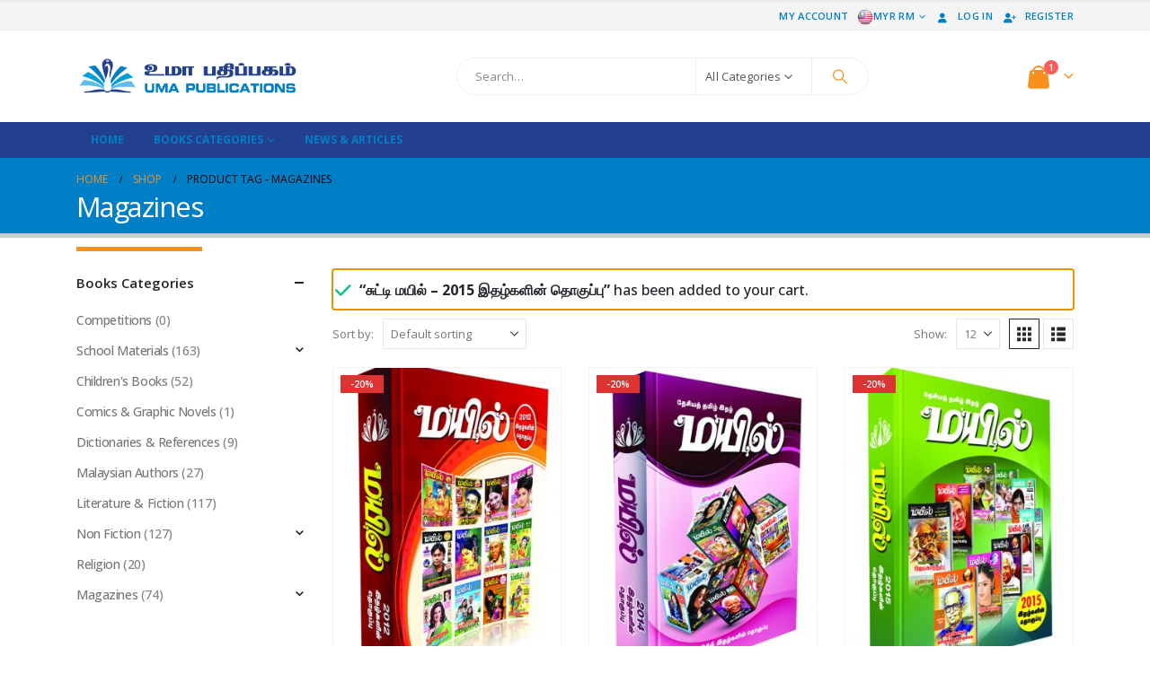

--- FILE ---
content_type: text/html; charset=UTF-8
request_url: https://www.umapublications.com/product-tag/magazines/page/2/?add-to-cart=5278
body_size: 18945
content:
	<!DOCTYPE html>
	<html  lang="en-US">
	<head>
		<meta http-equiv="X-UA-Compatible" content="IE=edge" />
		<meta http-equiv="Content-Type" content="text/html; charset=UTF-8" />
		<meta name="viewport" content="width=device-width, initial-scale=1, minimum-scale=1" />

		<link rel="profile" href="https://gmpg.org/xfn/11" />
		<link rel="pingback" href="https://www.umapublications.com/xmlrpc.php" />
		<meta name='robots' content='index, follow, max-image-preview:large, max-snippet:-1, max-video-preview:-1' />

	<!-- This site is optimized with the Yoast SEO plugin v26.7 - https://yoast.com/wordpress/plugins/seo/ -->
	<title>Magazines Archives - Page 2 of 2 - Uma Publications</title>
	<link rel="canonical" href="https://www.umapublications.com/product-tag/magazines/page/2/" />
	<link rel="prev" href="https://www.umapublications.com/product-tag/magazines/" />
	<meta property="og:locale" content="en_US" />
	<meta property="og:type" content="article" />
	<meta property="og:title" content="Magazines Archives - Page 2 of 2 - Uma Publications" />
	<meta property="og:url" content="https://www.umapublications.com/product-tag/magazines/" />
	<meta property="og:site_name" content="Uma Publications" />
	<meta name="twitter:card" content="summary_large_image" />
	<meta name="twitter:site" content="@umapublications" />
	<script type="application/ld+json" class="yoast-schema-graph">{"@context":"https://schema.org","@graph":[{"@type":"CollectionPage","@id":"https://www.umapublications.com/product-tag/magazines/","url":"https://www.umapublications.com/product-tag/magazines/page/2/","name":"Magazines Archives - Page 2 of 2 - Uma Publications","isPartOf":{"@id":"https://www.umapublications.com/#website"},"primaryImageOfPage":{"@id":"https://www.umapublications.com/product-tag/magazines/page/2/#primaryimage"},"image":{"@id":"https://www.umapublications.com/product-tag/magazines/page/2/#primaryimage"},"thumbnailUrl":"https://www.umapublications.com/wp-content/uploads/2018/10/Mayil-2012-copy.jpg","breadcrumb":{"@id":"https://www.umapublications.com/product-tag/magazines/page/2/#breadcrumb"},"inLanguage":"en-US"},{"@type":"ImageObject","inLanguage":"en-US","@id":"https://www.umapublications.com/product-tag/magazines/page/2/#primaryimage","url":"https://www.umapublications.com/wp-content/uploads/2018/10/Mayil-2012-copy.jpg","contentUrl":"https://www.umapublications.com/wp-content/uploads/2018/10/Mayil-2012-copy.jpg","width":809,"height":1235},{"@type":"BreadcrumbList","@id":"https://www.umapublications.com/product-tag/magazines/page/2/#breadcrumb","itemListElement":[{"@type":"ListItem","position":1,"name":"Home","item":"https://www.umapublications.com/"},{"@type":"ListItem","position":2,"name":"Magazines"}]},{"@type":"WebSite","@id":"https://www.umapublications.com/#website","url":"https://www.umapublications.com/","name":"Uma Publications","description":"Online Store","potentialAction":[{"@type":"SearchAction","target":{"@type":"EntryPoint","urlTemplate":"https://www.umapublications.com/?s={search_term_string}"},"query-input":{"@type":"PropertyValueSpecification","valueRequired":true,"valueName":"search_term_string"}}],"inLanguage":"en-US"}]}</script>
	<!-- / Yoast SEO plugin. -->


<link rel='dns-prefetch' href='//www.googletagmanager.com' />
<link rel='dns-prefetch' href='//use.fontawesome.com' />
<link rel="alternate" type="application/rss+xml" title="Uma Publications &raquo; Feed" href="https://www.umapublications.com/feed/" />
<link rel="alternate" type="application/rss+xml" title="Uma Publications &raquo; Comments Feed" href="https://www.umapublications.com/comments/feed/" />
<link rel="alternate" type="application/rss+xml" title="Uma Publications &raquo; Magazines Tag Feed" href="https://www.umapublications.com/product-tag/magazines/feed/" />
		<link rel="shortcut icon" href="//www.umapublications.com/wp-content/uploads/2016/10/Web-Logo.png" type="image/x-icon" />
				<link rel="apple-touch-icon" href="" />
				<link rel="apple-touch-icon" sizes="120x120" href="" />
				<link rel="apple-touch-icon" sizes="76x76" href="" />
				<link rel="apple-touch-icon" sizes="152x152" href="" />
				<!-- This site uses the Google Analytics by ExactMetrics plugin v8.11.1 - Using Analytics tracking - https://www.exactmetrics.com/ -->
		<!-- Note: ExactMetrics is not currently configured on this site. The site owner needs to authenticate with Google Analytics in the ExactMetrics settings panel. -->
					<!-- No tracking code set -->
				<!-- / Google Analytics by ExactMetrics -->
		<style id='wp-img-auto-sizes-contain-inline-css'>
img:is([sizes=auto i],[sizes^="auto," i]){contain-intrinsic-size:3000px 1500px}
/*# sourceURL=wp-img-auto-sizes-contain-inline-css */
</style>
<style id='wp-emoji-styles-inline-css'>

	img.wp-smiley, img.emoji {
		display: inline !important;
		border: none !important;
		box-shadow: none !important;
		height: 1em !important;
		width: 1em !important;
		margin: 0 0.07em !important;
		vertical-align: -0.1em !important;
		background: none !important;
		padding: 0 !important;
	}
/*# sourceURL=wp-emoji-styles-inline-css */
</style>
<link rel='stylesheet' id='wp-block-library-css' href='https://www.umapublications.com/wp-includes/css/dist/block-library/style.min.css?ver=6.9' media='all' />
<style id='global-styles-inline-css'>
:root{--wp--preset--aspect-ratio--square: 1;--wp--preset--aspect-ratio--4-3: 4/3;--wp--preset--aspect-ratio--3-4: 3/4;--wp--preset--aspect-ratio--3-2: 3/2;--wp--preset--aspect-ratio--2-3: 2/3;--wp--preset--aspect-ratio--16-9: 16/9;--wp--preset--aspect-ratio--9-16: 9/16;--wp--preset--color--black: #000000;--wp--preset--color--cyan-bluish-gray: #abb8c3;--wp--preset--color--white: #ffffff;--wp--preset--color--pale-pink: #f78da7;--wp--preset--color--vivid-red: #cf2e2e;--wp--preset--color--luminous-vivid-orange: #ff6900;--wp--preset--color--luminous-vivid-amber: #fcb900;--wp--preset--color--light-green-cyan: #7bdcb5;--wp--preset--color--vivid-green-cyan: #00d084;--wp--preset--color--pale-cyan-blue: #8ed1fc;--wp--preset--color--vivid-cyan-blue: #0693e3;--wp--preset--color--vivid-purple: #9b51e0;--wp--preset--color--primary: var(--porto-primary-color);--wp--preset--color--secondary: var(--porto-secondary-color);--wp--preset--color--tertiary: var(--porto-tertiary-color);--wp--preset--color--quaternary: var(--porto-quaternary-color);--wp--preset--color--dark: var(--porto-dark-color);--wp--preset--color--light: var(--porto-light-color);--wp--preset--color--primary-hover: var(--porto-primary-light-5);--wp--preset--gradient--vivid-cyan-blue-to-vivid-purple: linear-gradient(135deg,rgb(6,147,227) 0%,rgb(155,81,224) 100%);--wp--preset--gradient--light-green-cyan-to-vivid-green-cyan: linear-gradient(135deg,rgb(122,220,180) 0%,rgb(0,208,130) 100%);--wp--preset--gradient--luminous-vivid-amber-to-luminous-vivid-orange: linear-gradient(135deg,rgb(252,185,0) 0%,rgb(255,105,0) 100%);--wp--preset--gradient--luminous-vivid-orange-to-vivid-red: linear-gradient(135deg,rgb(255,105,0) 0%,rgb(207,46,46) 100%);--wp--preset--gradient--very-light-gray-to-cyan-bluish-gray: linear-gradient(135deg,rgb(238,238,238) 0%,rgb(169,184,195) 100%);--wp--preset--gradient--cool-to-warm-spectrum: linear-gradient(135deg,rgb(74,234,220) 0%,rgb(151,120,209) 20%,rgb(207,42,186) 40%,rgb(238,44,130) 60%,rgb(251,105,98) 80%,rgb(254,248,76) 100%);--wp--preset--gradient--blush-light-purple: linear-gradient(135deg,rgb(255,206,236) 0%,rgb(152,150,240) 100%);--wp--preset--gradient--blush-bordeaux: linear-gradient(135deg,rgb(254,205,165) 0%,rgb(254,45,45) 50%,rgb(107,0,62) 100%);--wp--preset--gradient--luminous-dusk: linear-gradient(135deg,rgb(255,203,112) 0%,rgb(199,81,192) 50%,rgb(65,88,208) 100%);--wp--preset--gradient--pale-ocean: linear-gradient(135deg,rgb(255,245,203) 0%,rgb(182,227,212) 50%,rgb(51,167,181) 100%);--wp--preset--gradient--electric-grass: linear-gradient(135deg,rgb(202,248,128) 0%,rgb(113,206,126) 100%);--wp--preset--gradient--midnight: linear-gradient(135deg,rgb(2,3,129) 0%,rgb(40,116,252) 100%);--wp--preset--font-size--small: 13px;--wp--preset--font-size--medium: 20px;--wp--preset--font-size--large: 36px;--wp--preset--font-size--x-large: 42px;--wp--preset--spacing--20: 0.44rem;--wp--preset--spacing--30: 0.67rem;--wp--preset--spacing--40: 1rem;--wp--preset--spacing--50: 1.5rem;--wp--preset--spacing--60: 2.25rem;--wp--preset--spacing--70: 3.38rem;--wp--preset--spacing--80: 5.06rem;--wp--preset--shadow--natural: 6px 6px 9px rgba(0, 0, 0, 0.2);--wp--preset--shadow--deep: 12px 12px 50px rgba(0, 0, 0, 0.4);--wp--preset--shadow--sharp: 6px 6px 0px rgba(0, 0, 0, 0.2);--wp--preset--shadow--outlined: 6px 6px 0px -3px rgb(255, 255, 255), 6px 6px rgb(0, 0, 0);--wp--preset--shadow--crisp: 6px 6px 0px rgb(0, 0, 0);}:where(.is-layout-flex){gap: 0.5em;}:where(.is-layout-grid){gap: 0.5em;}body .is-layout-flex{display: flex;}.is-layout-flex{flex-wrap: wrap;align-items: center;}.is-layout-flex > :is(*, div){margin: 0;}body .is-layout-grid{display: grid;}.is-layout-grid > :is(*, div){margin: 0;}:where(.wp-block-columns.is-layout-flex){gap: 2em;}:where(.wp-block-columns.is-layout-grid){gap: 2em;}:where(.wp-block-post-template.is-layout-flex){gap: 1.25em;}:where(.wp-block-post-template.is-layout-grid){gap: 1.25em;}.has-black-color{color: var(--wp--preset--color--black) !important;}.has-cyan-bluish-gray-color{color: var(--wp--preset--color--cyan-bluish-gray) !important;}.has-white-color{color: var(--wp--preset--color--white) !important;}.has-pale-pink-color{color: var(--wp--preset--color--pale-pink) !important;}.has-vivid-red-color{color: var(--wp--preset--color--vivid-red) !important;}.has-luminous-vivid-orange-color{color: var(--wp--preset--color--luminous-vivid-orange) !important;}.has-luminous-vivid-amber-color{color: var(--wp--preset--color--luminous-vivid-amber) !important;}.has-light-green-cyan-color{color: var(--wp--preset--color--light-green-cyan) !important;}.has-vivid-green-cyan-color{color: var(--wp--preset--color--vivid-green-cyan) !important;}.has-pale-cyan-blue-color{color: var(--wp--preset--color--pale-cyan-blue) !important;}.has-vivid-cyan-blue-color{color: var(--wp--preset--color--vivid-cyan-blue) !important;}.has-vivid-purple-color{color: var(--wp--preset--color--vivid-purple) !important;}.has-black-background-color{background-color: var(--wp--preset--color--black) !important;}.has-cyan-bluish-gray-background-color{background-color: var(--wp--preset--color--cyan-bluish-gray) !important;}.has-white-background-color{background-color: var(--wp--preset--color--white) !important;}.has-pale-pink-background-color{background-color: var(--wp--preset--color--pale-pink) !important;}.has-vivid-red-background-color{background-color: var(--wp--preset--color--vivid-red) !important;}.has-luminous-vivid-orange-background-color{background-color: var(--wp--preset--color--luminous-vivid-orange) !important;}.has-luminous-vivid-amber-background-color{background-color: var(--wp--preset--color--luminous-vivid-amber) !important;}.has-light-green-cyan-background-color{background-color: var(--wp--preset--color--light-green-cyan) !important;}.has-vivid-green-cyan-background-color{background-color: var(--wp--preset--color--vivid-green-cyan) !important;}.has-pale-cyan-blue-background-color{background-color: var(--wp--preset--color--pale-cyan-blue) !important;}.has-vivid-cyan-blue-background-color{background-color: var(--wp--preset--color--vivid-cyan-blue) !important;}.has-vivid-purple-background-color{background-color: var(--wp--preset--color--vivid-purple) !important;}.has-black-border-color{border-color: var(--wp--preset--color--black) !important;}.has-cyan-bluish-gray-border-color{border-color: var(--wp--preset--color--cyan-bluish-gray) !important;}.has-white-border-color{border-color: var(--wp--preset--color--white) !important;}.has-pale-pink-border-color{border-color: var(--wp--preset--color--pale-pink) !important;}.has-vivid-red-border-color{border-color: var(--wp--preset--color--vivid-red) !important;}.has-luminous-vivid-orange-border-color{border-color: var(--wp--preset--color--luminous-vivid-orange) !important;}.has-luminous-vivid-amber-border-color{border-color: var(--wp--preset--color--luminous-vivid-amber) !important;}.has-light-green-cyan-border-color{border-color: var(--wp--preset--color--light-green-cyan) !important;}.has-vivid-green-cyan-border-color{border-color: var(--wp--preset--color--vivid-green-cyan) !important;}.has-pale-cyan-blue-border-color{border-color: var(--wp--preset--color--pale-cyan-blue) !important;}.has-vivid-cyan-blue-border-color{border-color: var(--wp--preset--color--vivid-cyan-blue) !important;}.has-vivid-purple-border-color{border-color: var(--wp--preset--color--vivid-purple) !important;}.has-vivid-cyan-blue-to-vivid-purple-gradient-background{background: var(--wp--preset--gradient--vivid-cyan-blue-to-vivid-purple) !important;}.has-light-green-cyan-to-vivid-green-cyan-gradient-background{background: var(--wp--preset--gradient--light-green-cyan-to-vivid-green-cyan) !important;}.has-luminous-vivid-amber-to-luminous-vivid-orange-gradient-background{background: var(--wp--preset--gradient--luminous-vivid-amber-to-luminous-vivid-orange) !important;}.has-luminous-vivid-orange-to-vivid-red-gradient-background{background: var(--wp--preset--gradient--luminous-vivid-orange-to-vivid-red) !important;}.has-very-light-gray-to-cyan-bluish-gray-gradient-background{background: var(--wp--preset--gradient--very-light-gray-to-cyan-bluish-gray) !important;}.has-cool-to-warm-spectrum-gradient-background{background: var(--wp--preset--gradient--cool-to-warm-spectrum) !important;}.has-blush-light-purple-gradient-background{background: var(--wp--preset--gradient--blush-light-purple) !important;}.has-blush-bordeaux-gradient-background{background: var(--wp--preset--gradient--blush-bordeaux) !important;}.has-luminous-dusk-gradient-background{background: var(--wp--preset--gradient--luminous-dusk) !important;}.has-pale-ocean-gradient-background{background: var(--wp--preset--gradient--pale-ocean) !important;}.has-electric-grass-gradient-background{background: var(--wp--preset--gradient--electric-grass) !important;}.has-midnight-gradient-background{background: var(--wp--preset--gradient--midnight) !important;}.has-small-font-size{font-size: var(--wp--preset--font-size--small) !important;}.has-medium-font-size{font-size: var(--wp--preset--font-size--medium) !important;}.has-large-font-size{font-size: var(--wp--preset--font-size--large) !important;}.has-x-large-font-size{font-size: var(--wp--preset--font-size--x-large) !important;}
/*# sourceURL=global-styles-inline-css */
</style>

<style id='classic-theme-styles-inline-css'>
/*! This file is auto-generated */
.wp-block-button__link{color:#fff;background-color:#32373c;border-radius:9999px;box-shadow:none;text-decoration:none;padding:calc(.667em + 2px) calc(1.333em + 2px);font-size:1.125em}.wp-block-file__button{background:#32373c;color:#fff;text-decoration:none}
/*# sourceURL=/wp-includes/css/classic-themes.min.css */
</style>
<style id='font-awesome-svg-styles-default-inline-css'>
.svg-inline--fa {
  display: inline-block;
  height: 1em;
  overflow: visible;
  vertical-align: -.125em;
}
/*# sourceURL=font-awesome-svg-styles-default-inline-css */
</style>
<link rel='stylesheet' id='font-awesome-svg-styles-css' href='https://www.umapublications.com/wp-content/uploads/font-awesome/v5.15.1/css/svg-with-js.css' media='all' />
<style id='font-awesome-svg-styles-inline-css'>
   .wp-block-font-awesome-icon svg::before,
   .wp-rich-text-font-awesome-icon svg::before {content: unset;}
/*# sourceURL=font-awesome-svg-styles-inline-css */
</style>
<link rel='stylesheet' id='contact-form-7-css' href='https://www.umapublications.com/wp-content/plugins/contact-form-7/includes/css/styles.css?ver=6.1.4' media='all' />
<style id='woocommerce-inline-inline-css'>
.woocommerce form .form-row .required { visibility: visible; }
/*# sourceURL=woocommerce-inline-inline-css */
</style>
<link rel='stylesheet' id='h5p-plugin-styles-css' href='https://www.umapublications.com/wp-content/plugins/h5p/h5p-php-library/styles/h5p.css?ver=1.16.2' media='all' />
<link rel='stylesheet' id='font-awesome-official-css' href='https://use.fontawesome.com/releases/v5.15.1/css/all.css' media='all' integrity="sha384-vp86vTRFVJgpjF9jiIGPEEqYqlDwgyBgEF109VFjmqGmIY/Y4HV4d3Gp2irVfcrp" crossorigin="anonymous" />
<link rel='stylesheet' id='porto-fs-progress-bar-css' href='https://www.umapublications.com/wp-content/themes/porto/inc/lib/woocommerce-shipping-progress-bar/shipping-progress-bar.css?ver=7.6.3' media='all' />
<link rel='stylesheet' id='porto-css-vars-css' href='https://www.umapublications.com/wp-content/uploads/porto_styles/theme_css_vars.css?ver=7.6.3' media='all' />
<link rel='stylesheet' id='js_composer_front-css' href='https://www.umapublications.com/wp-content/plugins/js_composer/assets/css/js_composer.min.css?ver=8.6.1' media='all' />
<link rel='stylesheet' id='bootstrap-css' href='https://www.umapublications.com/wp-content/uploads/porto_styles/bootstrap.css?ver=7.6.3' media='all' />
<link rel='stylesheet' id='porto-plugins-css' href='https://www.umapublications.com/wp-content/themes/porto/css/plugins.css?ver=7.6.3' media='all' />
<link rel='stylesheet' id='porto-theme-css' href='https://www.umapublications.com/wp-content/themes/porto/css/theme.css?ver=7.6.3' media='all' />
<link rel='stylesheet' id='porto-animate-css' href='https://www.umapublications.com/wp-content/themes/porto/css/part/animate.css?ver=7.6.3' media='all' />
<link rel='stylesheet' id='porto-blog-legacy-css' href='https://www.umapublications.com/wp-content/themes/porto/css/part/blog-legacy.css?ver=7.6.3' media='all' />
<link rel='stylesheet' id='porto-header-shop-css' href='https://www.umapublications.com/wp-content/themes/porto/css/part/header-shop.css?ver=7.6.3' media='all' />
<link rel='stylesheet' id='porto-header-legacy-css' href='https://www.umapublications.com/wp-content/themes/porto/css/part/header-legacy.css?ver=7.6.3' media='all' />
<link rel='stylesheet' id='porto-footer-legacy-css' href='https://www.umapublications.com/wp-content/themes/porto/css/part/footer-legacy.css?ver=7.6.3' media='all' />
<link rel='stylesheet' id='porto-nav-panel-css' href='https://www.umapublications.com/wp-content/themes/porto/css/part/nav-panel.css?ver=7.6.3' media='all' />
<link rel='stylesheet' id='porto-footer-ribbon-css' href='https://www.umapublications.com/wp-content/themes/porto/css/part/footer-ribbon.css?ver=7.6.3' media='all' />
<link rel='stylesheet' id='porto-revslider-css' href='https://www.umapublications.com/wp-content/themes/porto/css/part/revslider.css?ver=7.6.3' media='all' />
<link rel='stylesheet' id='porto-media-mobile-sidebar-css' href='https://www.umapublications.com/wp-content/themes/porto/css/part/media-mobile-sidebar.css?ver=7.6.3' media='(max-width:991px)' />
<link rel='stylesheet' id='porto-theme-portfolio-css' href='https://www.umapublications.com/wp-content/themes/porto/css/theme_portfolio.css?ver=7.6.3' media='all' />
<link rel='stylesheet' id='porto-theme-member-css' href='https://www.umapublications.com/wp-content/themes/porto/css/theme_member.css?ver=7.6.3' media='all' />
<link rel='stylesheet' id='porto-shortcodes-css' href='https://www.umapublications.com/wp-content/uploads/porto_styles/shortcodes.css?ver=7.6.3' media='all' />
<link rel='stylesheet' id='porto-theme-shop-css' href='https://www.umapublications.com/wp-content/themes/porto/css/theme_shop.css?ver=7.6.3' media='all' />
<link rel='stylesheet' id='porto-shop-legacy-css' href='https://www.umapublications.com/wp-content/themes/porto/css/part/shop-legacy.css?ver=7.6.3' media='all' />
<link rel='stylesheet' id='porto-shop-sidebar-base-css' href='https://www.umapublications.com/wp-content/themes/porto/css/part/shop-sidebar-base.css?ver=7.6.3' media='all' />
<link rel='stylesheet' id='porto-shop-toolbar-css' href='https://www.umapublications.com/wp-content/themes/porto/css/theme/shop/other/toolbar.css?ver=7.6.3' media='all' />
<link rel='stylesheet' id='porto-theme-wpb-css' href='https://www.umapublications.com/wp-content/themes/porto/css/theme_wpb.css?ver=7.6.3' media='all' />
<link rel='stylesheet' id='porto-dynamic-style-css' href='https://www.umapublications.com/wp-content/uploads/porto_styles/dynamic_style.css?ver=7.6.3' media='all' />
<link rel='stylesheet' id='porto-type-builder-css' href='https://www.umapublications.com/wp-content/plugins/porto-functionality/builders/assets/type-builder.css?ver=3.6.3' media='all' />
<link rel='stylesheet' id='porto-account-login-style-css' href='https://www.umapublications.com/wp-content/themes/porto/css/theme/shop/login-style/account-login.css?ver=7.6.3' media='all' />
<link rel='stylesheet' id='porto-theme-woopage-css' href='https://www.umapublications.com/wp-content/themes/porto/css/theme/shop/other/woopage.css?ver=7.6.3' media='all' />
<link rel='stylesheet' id='porto-style-css' href='https://www.umapublications.com/wp-content/themes/porto/style.css?ver=7.6.3' media='all' />
<style id='porto-style-inline-css'>
.side-header-narrow-bar-logo{max-width:170px}#header,.sticky-header .header-main.sticky{border-top:3px solid #ededed}@media (min-width:992px){}.page-top .page-title-wrap{line-height:0}.page-top .page-title:not(.b-none):after{content:'';position:absolute;width:100%;left:0;border-bottom:5px solid var(--porto-primary-color);bottom:-32px}button.single_add_to_cart_button.button.alt{background-color:#f7901e !important;border-color:#f7901e !important}
/*# sourceURL=porto-style-inline-css */
</style>
<link rel='stylesheet' id='font-awesome-official-v4shim-css' href='https://use.fontawesome.com/releases/v5.15.1/css/v4-shims.css' media='all' integrity="sha384-WCuYjm/u5NsK4s/NfnJeHuMj6zzN2HFyjhBu/SnZJj7eZ6+ds4zqIM3wYgL59Clf" crossorigin="anonymous" />
<style id='font-awesome-official-v4shim-inline-css'>
@font-face {
font-family: "FontAwesome";
font-display: block;
src: url("https://use.fontawesome.com/releases/v5.15.1/webfonts/fa-brands-400.eot"),
		url("https://use.fontawesome.com/releases/v5.15.1/webfonts/fa-brands-400.eot?#iefix") format("embedded-opentype"),
		url("https://use.fontawesome.com/releases/v5.15.1/webfonts/fa-brands-400.woff2") format("woff2"),
		url("https://use.fontawesome.com/releases/v5.15.1/webfonts/fa-brands-400.woff") format("woff"),
		url("https://use.fontawesome.com/releases/v5.15.1/webfonts/fa-brands-400.ttf") format("truetype"),
		url("https://use.fontawesome.com/releases/v5.15.1/webfonts/fa-brands-400.svg#fontawesome") format("svg");
}

@font-face {
font-family: "FontAwesome";
font-display: block;
src: url("https://use.fontawesome.com/releases/v5.15.1/webfonts/fa-solid-900.eot"),
		url("https://use.fontawesome.com/releases/v5.15.1/webfonts/fa-solid-900.eot?#iefix") format("embedded-opentype"),
		url("https://use.fontawesome.com/releases/v5.15.1/webfonts/fa-solid-900.woff2") format("woff2"),
		url("https://use.fontawesome.com/releases/v5.15.1/webfonts/fa-solid-900.woff") format("woff"),
		url("https://use.fontawesome.com/releases/v5.15.1/webfonts/fa-solid-900.ttf") format("truetype"),
		url("https://use.fontawesome.com/releases/v5.15.1/webfonts/fa-solid-900.svg#fontawesome") format("svg");
}

@font-face {
font-family: "FontAwesome";
font-display: block;
src: url("https://use.fontawesome.com/releases/v5.15.1/webfonts/fa-regular-400.eot"),
		url("https://use.fontawesome.com/releases/v5.15.1/webfonts/fa-regular-400.eot?#iefix") format("embedded-opentype"),
		url("https://use.fontawesome.com/releases/v5.15.1/webfonts/fa-regular-400.woff2") format("woff2"),
		url("https://use.fontawesome.com/releases/v5.15.1/webfonts/fa-regular-400.woff") format("woff"),
		url("https://use.fontawesome.com/releases/v5.15.1/webfonts/fa-regular-400.ttf") format("truetype"),
		url("https://use.fontawesome.com/releases/v5.15.1/webfonts/fa-regular-400.svg#fontawesome") format("svg");
unicode-range: U+F004-F005,U+F007,U+F017,U+F022,U+F024,U+F02E,U+F03E,U+F044,U+F057-F059,U+F06E,U+F070,U+F075,U+F07B-F07C,U+F080,U+F086,U+F089,U+F094,U+F09D,U+F0A0,U+F0A4-F0A7,U+F0C5,U+F0C7-F0C8,U+F0E0,U+F0EB,U+F0F3,U+F0F8,U+F0FE,U+F111,U+F118-F11A,U+F11C,U+F133,U+F144,U+F146,U+F14A,U+F14D-F14E,U+F150-F152,U+F15B-F15C,U+F164-F165,U+F185-F186,U+F191-F192,U+F1AD,U+F1C1-F1C9,U+F1CD,U+F1D8,U+F1E3,U+F1EA,U+F1F6,U+F1F9,U+F20A,U+F247-F249,U+F24D,U+F254-F25B,U+F25D,U+F267,U+F271-F274,U+F279,U+F28B,U+F28D,U+F2B5-F2B6,U+F2B9,U+F2BB,U+F2BD,U+F2C1-F2C2,U+F2D0,U+F2D2,U+F2DC,U+F2ED,U+F328,U+F358-F35B,U+F3A5,U+F3D1,U+F410,U+F4AD;
}
/*# sourceURL=font-awesome-official-v4shim-inline-css */
</style>
<script id="woocommerce-google-analytics-integration-gtag-js-after">
/* Google Analytics for WooCommerce (gtag.js) */
					window.dataLayer = window.dataLayer || [];
					function gtag(){dataLayer.push(arguments);}
					// Set up default consent state.
					for ( const mode of [{"analytics_storage":"denied","ad_storage":"denied","ad_user_data":"denied","ad_personalization":"denied","region":["AT","BE","BG","HR","CY","CZ","DK","EE","FI","FR","DE","GR","HU","IS","IE","IT","LV","LI","LT","LU","MT","NL","NO","PL","PT","RO","SK","SI","ES","SE","GB","CH"]}] || [] ) {
						gtag( "consent", "default", { "wait_for_update": 500, ...mode } );
					}
					gtag("js", new Date());
					gtag("set", "developer_id.dOGY3NW", true);
					gtag("config", "UA-88921524-1", {"track_404":true,"allow_google_signals":true,"logged_in":false,"linker":{"domains":[],"allow_incoming":false},"custom_map":{"dimension1":"logged_in"}});
//# sourceURL=woocommerce-google-analytics-integration-gtag-js-after
</script>
<script src="https://www.umapublications.com/wp-includes/js/jquery/jquery.min.js?ver=3.7.1" id="jquery-core-js"></script>
<script src="https://www.umapublications.com/wp-includes/js/jquery/jquery-migrate.min.js?ver=3.4.1" id="jquery-migrate-js"></script>
<script src="//www.umapublications.com/wp-content/plugins/revslider/sr6/assets/js/rbtools.min.js?ver=6.7.37" async id="tp-tools-js"></script>
<script src="//www.umapublications.com/wp-content/plugins/revslider/sr6/assets/js/rs6.min.js?ver=6.7.37" async id="revmin-js"></script>
<script src="https://www.umapublications.com/wp-content/plugins/woocommerce/assets/js/jquery-blockui/jquery.blockUI.min.js?ver=2.7.0-wc.10.4.3" id="wc-jquery-blockui-js" data-wp-strategy="defer"></script>
<script id="wc-add-to-cart-js-extra">
var wc_add_to_cart_params = {"ajax_url":"/wp-admin/admin-ajax.php","wc_ajax_url":"/?wc-ajax=%%endpoint%%","i18n_view_cart":"View cart","cart_url":"https://www.umapublications.com/cart/","is_cart":"","cart_redirect_after_add":"no"};
//# sourceURL=wc-add-to-cart-js-extra
</script>
<script src="https://www.umapublications.com/wp-content/plugins/woocommerce/assets/js/frontend/add-to-cart.min.js?ver=10.4.3" id="wc-add-to-cart-js" data-wp-strategy="defer"></script>
<script src="https://www.umapublications.com/wp-content/plugins/woocommerce/assets/js/js-cookie/js.cookie.min.js?ver=2.1.4-wc.10.4.3" id="wc-js-cookie-js" defer data-wp-strategy="defer"></script>
<script id="woocommerce-js-extra">
var woocommerce_params = {"ajax_url":"/wp-admin/admin-ajax.php","wc_ajax_url":"/?wc-ajax=%%endpoint%%","i18n_password_show":"Show password","i18n_password_hide":"Hide password"};
//# sourceURL=woocommerce-js-extra
</script>
<script src="https://www.umapublications.com/wp-content/plugins/woocommerce/assets/js/frontend/woocommerce.min.js?ver=10.4.3" id="woocommerce-js" defer data-wp-strategy="defer"></script>
<script src="https://www.umapublications.com/wp-content/plugins/js_composer/assets/js/vendors/woocommerce-add-to-cart.js?ver=8.6.1" id="vc_woocommerce-add-to-cart-js-js"></script>
<script id="wc-cart-fragments-js-extra">
var wc_cart_fragments_params = {"ajax_url":"/wp-admin/admin-ajax.php","wc_ajax_url":"/?wc-ajax=%%endpoint%%","cart_hash_key":"wc_cart_hash_2af98c812399dc56624587059c6e9576","fragment_name":"wc_fragments_2af98c812399dc56624587059c6e9576","request_timeout":"15000"};
//# sourceURL=wc-cart-fragments-js-extra
</script>
<script src="https://www.umapublications.com/wp-content/plugins/woocommerce/assets/js/frontend/cart-fragments.min.js?ver=10.4.3" id="wc-cart-fragments-js" defer data-wp-strategy="defer"></script>
<script src="https://www.umapublications.com/wp-content/plugins/woocommerce/assets/js/jquery-cookie/jquery.cookie.min.js?ver=1.4.1-wc.10.4.3" id="wc-jquery-cookie-js" defer data-wp-strategy="defer"></script>
<script></script><link rel="https://api.w.org/" href="https://www.umapublications.com/wp-json/" /><link rel="alternate" title="JSON" type="application/json" href="https://www.umapublications.com/wp-json/wp/v2/product_tag/284" /><link rel="EditURI" type="application/rsd+xml" title="RSD" href="https://www.umapublications.com/xmlrpc.php?rsd" />
<meta name="generator" content="WordPress 6.9" />
<meta name="generator" content="WooCommerce 10.4.3" />
		<script type="text/javascript" id="webfont-queue">
		WebFontConfig = {
			google: { families: [ 'Open+Sans:400,500,600,700,800','Shadows+Into+Light:400,700','Playfair+Display:400,700' ] }
		};
		(function(d) {
			var wf = d.createElement('script'), s = d.scripts[d.scripts.length - 1];
			wf.src = 'https://www.umapublications.com/wp-content/themes/porto/js/libs/webfont.js';
			wf.async = true;
			s.parentNode.insertBefore(wf, s);
		})(document);</script>
			<noscript><style>.woocommerce-product-gallery{ opacity: 1 !important; }</style></noscript>
	<meta name="generator" content="Powered by WPBakery Page Builder - drag and drop page builder for WordPress."/>
<meta name="generator" content="Powered by Slider Revolution 6.7.37 - responsive, Mobile-Friendly Slider Plugin for WordPress with comfortable drag and drop interface." />
<script>function setREVStartSize(e){
			//window.requestAnimationFrame(function() {
				window.RSIW = window.RSIW===undefined ? window.innerWidth : window.RSIW;
				window.RSIH = window.RSIH===undefined ? window.innerHeight : window.RSIH;
				try {
					var pw = document.getElementById(e.c).parentNode.offsetWidth,
						newh;
					pw = pw===0 || isNaN(pw) || (e.l=="fullwidth" || e.layout=="fullwidth") ? window.RSIW : pw;
					e.tabw = e.tabw===undefined ? 0 : parseInt(e.tabw);
					e.thumbw = e.thumbw===undefined ? 0 : parseInt(e.thumbw);
					e.tabh = e.tabh===undefined ? 0 : parseInt(e.tabh);
					e.thumbh = e.thumbh===undefined ? 0 : parseInt(e.thumbh);
					e.tabhide = e.tabhide===undefined ? 0 : parseInt(e.tabhide);
					e.thumbhide = e.thumbhide===undefined ? 0 : parseInt(e.thumbhide);
					e.mh = e.mh===undefined || e.mh=="" || e.mh==="auto" ? 0 : parseInt(e.mh,0);
					if(e.layout==="fullscreen" || e.l==="fullscreen")
						newh = Math.max(e.mh,window.RSIH);
					else{
						e.gw = Array.isArray(e.gw) ? e.gw : [e.gw];
						for (var i in e.rl) if (e.gw[i]===undefined || e.gw[i]===0) e.gw[i] = e.gw[i-1];
						e.gh = e.el===undefined || e.el==="" || (Array.isArray(e.el) && e.el.length==0)? e.gh : e.el;
						e.gh = Array.isArray(e.gh) ? e.gh : [e.gh];
						for (var i in e.rl) if (e.gh[i]===undefined || e.gh[i]===0) e.gh[i] = e.gh[i-1];
											
						var nl = new Array(e.rl.length),
							ix = 0,
							sl;
						e.tabw = e.tabhide>=pw ? 0 : e.tabw;
						e.thumbw = e.thumbhide>=pw ? 0 : e.thumbw;
						e.tabh = e.tabhide>=pw ? 0 : e.tabh;
						e.thumbh = e.thumbhide>=pw ? 0 : e.thumbh;
						for (var i in e.rl) nl[i] = e.rl[i]<window.RSIW ? 0 : e.rl[i];
						sl = nl[0];
						for (var i in nl) if (sl>nl[i] && nl[i]>0) { sl = nl[i]; ix=i;}
						var m = pw>(e.gw[ix]+e.tabw+e.thumbw) ? 1 : (pw-(e.tabw+e.thumbw)) / (e.gw[ix]);
						newh =  (e.gh[ix] * m) + (e.tabh + e.thumbh);
					}
					var el = document.getElementById(e.c);
					if (el!==null && el) el.style.height = newh+"px";
					el = document.getElementById(e.c+"_wrapper");
					if (el!==null && el) {
						el.style.height = newh+"px";
						el.style.display = "block";
					}
				} catch(e){
					console.log("Failure at Presize of Slider:" + e)
				}
			//});
		  };</script>
		<style id="wp-custom-css">
			.post p { 
line-height: 2em;
padding-bottom: 3px;
} 		</style>
		<noscript><style> .wpb_animate_when_almost_visible { opacity: 1; }</style></noscript>	<link rel='stylesheet' id='wc-blocks-style-css' href='https://www.umapublications.com/wp-content/plugins/woocommerce/assets/client/blocks/wc-blocks.css?ver=wc-10.4.3' media='all' />
<link rel='stylesheet' id='chosen-drop-down-css' href='https://www.umapublications.com/wp-content/plugins/woocommerce-currency-switcher/js/chosen/chosen.min.css?ver=1.4.3.1' media='all' />
<link rel='stylesheet' id='woocommerce-currency-switcher-css' href='https://www.umapublications.com/wp-content/plugins/woocommerce-currency-switcher/css/front.css?ver=1.4.3.1' media='all' />
<link rel='stylesheet' id='rs-plugin-settings-css' href='//www.umapublications.com/wp-content/plugins/revslider/sr6/assets/css/rs6.css?ver=6.7.37' media='all' />
<style id='rs-plugin-settings-inline-css'>
#rs-demo-id {}
/*# sourceURL=rs-plugin-settings-inline-css */
</style>
</head>
	<body class="archive paged tax-product_tag term-magazines term-284 wp-embed-responsive paged-2 wp-theme-porto theme-porto woocommerce woocommerce-page woocommerce-no-js porto-breadcrumbs-bb login-popup full blog-1 wpb-js-composer js-comp-ver-8.6.1 vc_responsive currency-myr">
	
	<div class="page-wrapper"><!-- page wrapper -->
		
											<!-- header wrapper -->
				<div class="header-wrapper">
										<header id="header" class="header-separate header-1 sticky-menu-header">
		<div class="header-top">
		<div class="container">
			<div class="header-left">
							</div>
			<div class="header-right">
				<ul id="menu-top-navigation" class="top-links mega-menu show-arrow"><li id="nav-menu-item-556" class="menu-item menu-item-type-post_type menu-item-object-page narrow"><a href="https://www.umapublications.com/my-account/">My Account</a></li>
<li class="menu-item has-sub narrow"><a class="nolink" href="#"><span class="flag"><img src="https://www.umapublications.com/wp-content/uploads/2018/11/my.png" height="12" alt="MYR" width="18" /></span>MYR &#082;&#077;</a><div class="popup"><div class="inner"><ul class="sub-menu woocs-switcher"><li rel="USD" class="menu-item"><a class="nolink" href="#"><span class="flag"><img src="https://www.umapublications.com/wp-content/uploads/2018/11/usa.png" height="12" alt="USD" width="18" /></span>USD &#036;</a></li></ul></div></div></li><li class="menu-item"><a class="porto-link-login" href="https://www.umapublications.com/my-account/"><i class="fas fa-user"></i>Log In</a></li><li class="menu-item"><a class="porto-link-register" href="https://www.umapublications.com/my-account/"><i class="fas fa-user-plus"></i>Register</a></li></ul>			</div>
		</div>
	</div>
	
	<div class="header-main">
		<div class="container header-row">
			<div class="header-left">
				<a class="mobile-toggle" role="button" href="#" aria-label="Mobile Menu"><i class="fas fa-bars"></i></a>
	<div class="logo">
	<a aria-label="Site Logo" href="https://www.umapublications.com/" title="Uma Publications - Online Store"  rel="home">
		<img class="img-responsive standard-logo retina-logo" width="727" height="139" src="//www.umapublications.com/wp-content/uploads/2016/10/UC-Logo.png" alt="Uma Publications" />	</a>
	</div>
				</div>
			<div class="header-center">
				<div class="searchform-popup advanced-search-layout search-rounded"><a  class="search-toggle" role="button" aria-label="Search Toggle" href="#"><i class="porto-icon-magnifier"></i><span class="search-text">Search</span></a>	<form action="https://www.umapublications.com/" method="get"
		class="searchform search-layout-advanced searchform-cats">
		<div class="searchform-fields">
			<span class="text"><input name="s" type="text" value="" placeholder="Search&hellip;" autocomplete="off" /></span>
							<input type="hidden" name="post_type" value="product"/>
				<select aria-label="Search Categories"  name='product_cat' id='product_cat' class='cat'>
	<option value='0'>All Categories</option>
	<option class="level-0" value="magazines">Magazines</option>
	<option class="level-1" value="sutti-mayil">&nbsp;&nbsp;&nbsp;Sutti Mayil</option>
	<option class="level-1" value="subscription">&nbsp;&nbsp;&nbsp;Subscription</option>
	<option class="level-1" value="compilation">&nbsp;&nbsp;&nbsp;Compilations/Archives</option>
	<option class="level-2" value="packages">&nbsp;&nbsp;&nbsp;&nbsp;&nbsp;&nbsp;Packages</option>
	<option class="level-2" value="sutti-mayil-compilation">&nbsp;&nbsp;&nbsp;&nbsp;&nbsp;&nbsp;Sutti Mayil</option>
	<option class="level-2" value="mayil">&nbsp;&nbsp;&nbsp;&nbsp;&nbsp;&nbsp;Mayil</option>
	<option class="level-0" value="dictionaries">Dictionaries &amp; References</option>
	<option class="level-0" value="school-materials">School Materials</option>
	<option class="level-1" value="preschool">&nbsp;&nbsp;&nbsp;Preschool</option>
	<option class="level-1" value="secondary-school-books">&nbsp;&nbsp;&nbsp;Secondary School</option>
	<option class="level-1" value="primary-school">&nbsp;&nbsp;&nbsp;Primary School</option>
	<option class="level-2" value="year-1">&nbsp;&nbsp;&nbsp;&nbsp;&nbsp;&nbsp;Year 1</option>
	<option class="level-2" value="year-2">&nbsp;&nbsp;&nbsp;&nbsp;&nbsp;&nbsp;Year 2</option>
	<option class="level-2" value="year-3">&nbsp;&nbsp;&nbsp;&nbsp;&nbsp;&nbsp;Year 3</option>
	<option class="level-2" value="year-4">&nbsp;&nbsp;&nbsp;&nbsp;&nbsp;&nbsp;Year 4</option>
	<option class="level-2" value="year-5">&nbsp;&nbsp;&nbsp;&nbsp;&nbsp;&nbsp;Year 5</option>
	<option class="level-2" value="year-6">&nbsp;&nbsp;&nbsp;&nbsp;&nbsp;&nbsp;Year 6</option>
	<option class="level-2" value="upsr-upsr">&nbsp;&nbsp;&nbsp;&nbsp;&nbsp;&nbsp;UPSR</option>
	<option class="level-2" value="vetri-nool">&nbsp;&nbsp;&nbsp;&nbsp;&nbsp;&nbsp;Vetri Nool Series</option>
	<option class="level-2" value="ucham-thodu">&nbsp;&nbsp;&nbsp;&nbsp;&nbsp;&nbsp;Ucham Thodu Series</option>
	<option class="level-1" value="textbooks">&nbsp;&nbsp;&nbsp;Textbooks</option>
	<option class="level-2" value="year-1-textbooks">&nbsp;&nbsp;&nbsp;&nbsp;&nbsp;&nbsp;Year 1</option>
	<option class="level-2" value="year-2-textbooks">&nbsp;&nbsp;&nbsp;&nbsp;&nbsp;&nbsp;Year 2</option>
	<option class="level-2" value="year-3-textbooks">&nbsp;&nbsp;&nbsp;&nbsp;&nbsp;&nbsp;Year 3</option>
	<option class="level-2" value="year-5-textbooks">&nbsp;&nbsp;&nbsp;&nbsp;&nbsp;&nbsp;Year 5</option>
	<option class="level-2" value="year-6-textbooks">&nbsp;&nbsp;&nbsp;&nbsp;&nbsp;&nbsp;Year 6</option>
	<option class="level-1" value="package">&nbsp;&nbsp;&nbsp;Packages</option>
	<option class="level-0" value="literature-fiction">Literature &amp; Fiction</option>
	<option class="level-0" value="non-fiction">Non Fiction</option>
	<option class="level-1" value="history-politics">&nbsp;&nbsp;&nbsp;History &amp; Politics</option>
	<option class="level-1" value="language-linguistics">&nbsp;&nbsp;&nbsp;Language &amp; Linguistics</option>
	<option class="level-1" value="health-well-being">&nbsp;&nbsp;&nbsp;Health &amp; Well Being</option>
	<option class="level-1" value="philosophy-psychology">&nbsp;&nbsp;&nbsp;Philosophy &amp; Psychology</option>
	<option class="level-1" value="self-development">&nbsp;&nbsp;&nbsp;Self Development</option>
	<option class="level-1" value="science">&nbsp;&nbsp;&nbsp;Science</option>
	<option class="level-1" value="social-science">&nbsp;&nbsp;&nbsp;Social Science</option>
	<option class="level-1" value="spirituality-religion">&nbsp;&nbsp;&nbsp;Spirituality &amp; Religion</option>
	<option class="level-0" value="comics-graphic-novels">Comics &amp; Graphic Novels</option>
	<option class="level-0" value="malaysian-authors">Malaysian Authors</option>
	<option class="level-0" value="childrens-book">Children&#8217;s Books</option>
	<option class="level-0" value="religion">Religion</option>
</select>
			<span class="button-wrap">
				<button class="btn btn-special" aria-label="Search" title="Search" type="submit">
					<i class="porto-icon-magnifier"></i>
				</button>
							</span>
		</div>
				<div class="live-search-list"></div>
			</form>
	</div>			</div>
			<div class="header-right">
				<div class="header-minicart">
							<div id="mini-cart" aria-haspopup="true" class="mini-cart minicart-arrow-alt">
			<div class="cart-head">
			<span class="cart-icon"><i class="minicart-icon porto-icon-mini-cart"></i><span class="cart-items">1</span></span><span class="cart-items-text">1 item</span>			</div>
			<div class="cart-popup widget_shopping_cart">
				<div class="widget_shopping_cart_content">
									<div class="cart-loading"></div>
								</div>
			</div>
				</div>
						</div>

				
			</div>
		</div>
		
<nav id="nav-panel">
	<div class="container">
		<div class="mobile-nav-wrap">
		<div class="menu-wrap"><ul id="menu-main-menu-new" class="mobile-menu accordion-menu"><li id="accordion-menu-item-1119" class="menu-item menu-item-type-post_type menu-item-object-page menu-item-home"><a href="https://www.umapublications.com/">Home</a></li>
<li id="accordion-menu-item-1310" class="menu-item menu-item-type-custom menu-item-object-custom menu-item-has-children has-sub"><a class="nolink" href="#">Books Categories</a>
<span aria-label="Open Submenu" class="arrow" role="button"></span><ul class="sub-menu">
	<li id="accordion-menu-item-1129" class="menu-item menu-item-type-post_type menu-item-object-page"><a href="https://www.umapublications.com/shop/">All Books</a></li>
	<li id="accordion-menu-item-2577" class="menu-item menu-item-type-taxonomy menu-item-object-product_cat"><a href="https://www.umapublications.com/product-category/school-materials/">School Materials</a></li>
	<li id="accordion-menu-item-6642" class="menu-item menu-item-type-taxonomy menu-item-object-product_cat"><a href="https://www.umapublications.com/product-category/childrens-book/">Children&#8217;s Books</a></li>
	<li id="accordion-menu-item-6643" class="menu-item menu-item-type-taxonomy menu-item-object-product_cat"><a href="https://www.umapublications.com/product-category/comics-graphic-novels/">Comics &#038; Graphic Novels</a></li>
	<li id="accordion-menu-item-2578" class="menu-item menu-item-type-taxonomy menu-item-object-product_cat"><a href="https://www.umapublications.com/product-category/dictionaries/">Dictionaries &#038; References</a></li>
	<li id="accordion-menu-item-2580" class="menu-item menu-item-type-taxonomy menu-item-object-product_cat"><a href="https://www.umapublications.com/product-category/literature-fiction/">Literature &amp; Fiction</a></li>
	<li id="accordion-menu-item-2576" class="menu-item menu-item-type-taxonomy menu-item-object-product_cat"><a href="https://www.umapublications.com/product-category/non-fiction/">Non Fiction</a></li>
	<li id="accordion-menu-item-6644" class="menu-item menu-item-type-taxonomy menu-item-object-product_cat"><a href="https://www.umapublications.com/product-category/religion/">Religion</a></li>
	<li id="accordion-menu-item-2579" class="menu-item menu-item-type-taxonomy menu-item-object-product_cat"><a href="https://www.umapublications.com/product-category/magazines/">Magazines</a></li>
</ul>
</li>
<li id="accordion-menu-item-4132" class="menu-item menu-item-type-post_type menu-item-object-page"><a href="https://www.umapublications.com/news-articles/">News &#038; Articles</a></li>
</ul></div><div class="menu-wrap"><ul id="menu-top-navigation-1" class="mobile-menu accordion-menu show-arrow"><li id="accordion-menu-item-556" class="menu-item menu-item-type-post_type menu-item-object-page"><a href="https://www.umapublications.com/my-account/">My Account</a></li>
<li class="menu-item"><a class="porto-link-login" href="https://www.umapublications.com/my-account/"><i class="fas fa-user"></i>Log In</a></li><li class="menu-item"><a class="porto-link-register" href="https://www.umapublications.com/my-account/"><i class="fas fa-user-plus"></i>Register</a></li></ul></div>		</div>
	</div>
</nav>
	</div>

			<div class="main-menu-wrap">
			<div id="main-menu" class="container ">
									<div class="menu-left">
						
	<div class="logo">
	<a aria-label="Site Logo" href="https://www.umapublications.com/" title="Uma Publications - Online Store" >
		<img class="img-responsive standard-logo retina-logo" src="//www.umapublications.com/wp-content/uploads/2016/10/UC-Logo.png" alt="Uma Publications" />	</a>
	</div>
						</div>
								<div class="menu-center">
					<ul id="menu-main-menu-new-1" class="main-menu mega-menu show-arrow"><li id="nav-menu-item-1119" class="menu-item menu-item-type-post_type menu-item-object-page menu-item-home narrow"><a href="https://www.umapublications.com/">Home</a></li>
<li id="nav-menu-item-1310" class="menu-item menu-item-type-custom menu-item-object-custom menu-item-has-children has-sub narrow pos-left"><a class="nolink" href="#">Books Categories</a>
<div class="popup"><div class="inner" style=""><ul class="sub-menu porto-narrow-sub-menu">
	<li id="nav-menu-item-1129" class="menu-item menu-item-type-post_type menu-item-object-page" data-cols="1"><a href="https://www.umapublications.com/shop/">All Books</a></li>
	<li id="nav-menu-item-2577" class="menu-item menu-item-type-taxonomy menu-item-object-product_cat" data-cols="1"><a href="https://www.umapublications.com/product-category/school-materials/">School Materials</a></li>
	<li id="nav-menu-item-6642" class="menu-item menu-item-type-taxonomy menu-item-object-product_cat" data-cols="1"><a href="https://www.umapublications.com/product-category/childrens-book/">Children&#8217;s Books</a></li>
	<li id="nav-menu-item-6643" class="menu-item menu-item-type-taxonomy menu-item-object-product_cat" data-cols="1"><a href="https://www.umapublications.com/product-category/comics-graphic-novels/">Comics &#038; Graphic Novels</a></li>
	<li id="nav-menu-item-2578" class="menu-item menu-item-type-taxonomy menu-item-object-product_cat" data-cols="1"><a href="https://www.umapublications.com/product-category/dictionaries/">Dictionaries &#038; References</a></li>
	<li id="nav-menu-item-2580" class="menu-item menu-item-type-taxonomy menu-item-object-product_cat" data-cols="1"><a href="https://www.umapublications.com/product-category/literature-fiction/">Literature &amp; Fiction</a></li>
	<li id="nav-menu-item-2576" class="menu-item menu-item-type-taxonomy menu-item-object-product_cat" data-cols="1"><a href="https://www.umapublications.com/product-category/non-fiction/">Non Fiction</a></li>
	<li id="nav-menu-item-6644" class="menu-item menu-item-type-taxonomy menu-item-object-product_cat" data-cols="1"><a href="https://www.umapublications.com/product-category/religion/">Religion</a></li>
	<li id="nav-menu-item-2579" class="menu-item menu-item-type-taxonomy menu-item-object-product_cat" data-cols="1"><a href="https://www.umapublications.com/product-category/magazines/">Magazines</a></li>
</ul></div></div>
</li>
<li id="nav-menu-item-4132" class="menu-item menu-item-type-post_type menu-item-object-page narrow"><a href="https://www.umapublications.com/news-articles/">News &#038; Articles</a></li>
</ul>				</div>
							</div>
		</div>
	</header>

									</div>
				<!-- end header wrapper -->
			
			
					<section class="page-top page-header-1">
	<div class="container">
	<div class="row">
		<div class="col-lg-12">
							<div class="breadcrumbs-wrap">
					<ul class="breadcrumb" itemscope itemtype="https://schema.org/BreadcrumbList"><li class="home" itemprop="itemListElement" itemscope itemtype="https://schema.org/ListItem"><a itemprop="item" href="https://www.umapublications.com" title="Go to Home Page"><span itemprop="name">Home</span></a><meta itemprop="position" content="1" /><i class="delimiter"></i></li><li itemprop="itemListElement" itemscope itemtype="https://schema.org/ListItem"><a itemprop="item" href="https://www.umapublications.com/shop/"><span itemprop="name">Shop</span></a><meta itemprop="position" content="2" /><i class="delimiter"></i></li><li>Product Tag&nbsp;-&nbsp;<li>Magazines</li></li></ul>				</div>
						<div class="page-title-wrap">
								<h1 class="page-title">Magazines</h1>
							</div>
					</div>
	</div>
</div>
	</section>
	
		<div id="main" class="column2 column2-left-sidebar boxed"><!-- main -->

			<div class="container">
			<div class="row main-content-wrap">

			<!-- main content -->
			<div class="main-content col-lg-9">

			

<div id="primary" class="content-area"><main id="content" class="site-main">


<div class="woocommerce-notices-wrapper">
	<div class="woocommerce-message" role="alert">
		<strong class="single-cart-notice">&ldquo;சுட்டி மயில் &#8211; 2015 இதழ்களின் தொகுப்பு&rdquo;</strong> <span class="font-weight-medium">has been added to your cart.</span>	</div>
</div><div class="shop-loop-before"><form class="woocommerce-ordering" method="get">
	<label for="woocommerce-orderby-1">Sort by: </label>
	<select name="orderby" class="orderby" aria-label="Sort by:" id="woocommerce-orderby-1">
					<option value="menu_order"  selected='selected'>Default sorting</option>
					<option value="popularity" >Sort by popularity</option>
					<option value="date" >Sort by latest</option>
					<option value="price" >Sort by price: low to high</option>
					<option value="price-desc" >Sort by price: high to low</option>
			</select>
	<input type="hidden" name="paged" value="1" />

	<input type="hidden" name="add-to-cart" value="5278" /></form>
<nav class="woocommerce-pagination" aria-label="Product Pagination">	<form class="woocommerce-viewing" method="get">

		<label>Show: </label>

		<select name="count" class="count" aria-label="Show">
							<option value="12"  selected='selected'>12</option>
							<option value="24" >24</option>
							<option value="36" >36</option>
					</select>

		<input type="hidden" name="paged" value=""/>

		<input type="hidden" name="add-to-cart" value="5278" />	</form>
<ul class='page-numbers'>
	<li><a class="prev page-numbers" rel="prev" aria-label="Prev" href="https://www.umapublications.com/product-tag/magazines/page/1/"></a></li>
	<li><a aria-label="Page 1" class="page-numbers" href="https://www.umapublications.com/product-tag/magazines/page/1/">1</a></li>
	<li><span aria-label="Page 2" aria-current="page" class="page-numbers current">2</span></li>
</ul>
</nav>
	<div class="gridlist-toggle">
		<a role="button" aria-label="View as grid" href="/product-tag/magazines/page/2/?add-to-cart=5278" id="grid" class="porto-icon-mode-grid active" title="Grid View"></a><a role="button" aria-label="View as list" href="/product-tag/magazines/page/2/?add-to-cart=5278&#038;gridcookie=list" id="list" class="porto-icon-mode-list" title="List View"></a>
	</div>
	</div><div class="archive-products"><ul class="products products-container grid has-ccols has-ccols-spacing ccols-xl-3 ccols-lg-3 ccols-md-3 ccols-sm-2 ccols-2 pwidth-lg-3 pwidth-md-3 pwidth-xs-2 pwidth-ls-1"
	 data-product_layout="product-default" role="none">
		
<li role="none" class="product-col product-default product type-product post-5230 status-publish first instock product_cat-compilation product_cat-magazines product_cat-mayil product_tag-404 product_tag-magazines product_tag-mayil product_tag-promotion product_tag-tamil has-post-thumbnail sale shipping-taxable purchasable product-type-simple">
<div class="product-inner">
	
	<div class="product-image">

		<a  href="https://www.umapublications.com/product/%e0%ae%ae%e0%ae%af%e0%ae%bf%e0%ae%b2%e0%af%8d-2012-%e0%ae%87%e0%ae%a4%e0%ae%b4%e0%af%8d%e0%ae%95%e0%ae%b3%e0%ae%bf%e0%ae%a9%e0%af%8d-%e0%ae%a4%e0%af%8a%e0%ae%95%e0%af%81%e0%ae%aa%e0%af%8d%e0%ae%aa/" aria-label="Go to product page">
			<div class="labels"><div class="onsale">-20%</div></div><div class="inner"><img width="300" height="411" src="https://www.umapublications.com/wp-content/uploads/2018/10/Mayil-2012-copy-300x411.jpg" class="attachment-woocommerce_thumbnail size-woocommerce_thumbnail" alt="மயில் - 2012 இதழ்களின் தொகுப்பு" decoding="async" fetchpriority="high" /></div>		</a>
			</div>

	<div class="product-content">
		<span class="category-list"><a href="https://www.umapublications.com/product-category/magazines/compilation/" rel="tag">Compilations/Archives</a>, <a href="https://www.umapublications.com/product-category/magazines/" rel="tag">Magazines</a>, <a href="https://www.umapublications.com/product-category/magazines/compilation/mayil/" rel="tag">Mayil</a></span>
			<a class="product-loop-title"  href="https://www.umapublications.com/product/%e0%ae%ae%e0%ae%af%e0%ae%bf%e0%ae%b2%e0%af%8d-2012-%e0%ae%87%e0%ae%a4%e0%ae%b4%e0%af%8d%e0%ae%95%e0%ae%b3%e0%ae%bf%e0%ae%a9%e0%af%8d-%e0%ae%a4%e0%af%8a%e0%ae%95%e0%af%81%e0%ae%aa%e0%af%8d%e0%ae%aa/">
	<h3 class="woocommerce-loop-product__title">மயில் &#8211; 2012 இதழ்களின் தொகுப்பு</h3>	</a>
	
		
	<span class="price"><span class="woocs_price_code" data-currency="" data-redraw-id="6968fdd9919f6"  data-product-id="5230"><del aria-hidden="true"><span class="woocommerce-Price-amount amount"><bdi><span class="woocommerce-Price-currencySymbol">&#82;&#77;</span>&nbsp;40.00</bdi></span></del> <span class="screen-reader-text">Original price was: &#082;&#077;&nbsp;40.00.</span><ins aria-hidden="true"><span class="woocommerce-Price-amount amount"><bdi><span class="woocommerce-Price-currencySymbol">&#82;&#77;</span>&nbsp;32.00</bdi></span></ins><span class="screen-reader-text">Current price is: &#082;&#077;&nbsp;32.00.</span></span></span>

		<div class="add-links-wrap">
	<div class="add-links clearfix">
		<a href="/product-tag/magazines/page/2/?add-to-cart=5230" aria-describedby="woocommerce_loop_add_to_cart_link_describedby_5230" data-quantity="1" class="viewcart-style-3 button product_type_simple add_to_cart_button ajax_add_to_cart" data-product_id="5230" data-product_sku="" aria-label="Add to cart: &ldquo;மயில் - 2012 இதழ்களின் தொகுப்பு&rdquo;" rel="nofollow" data-success_message="&ldquo;மயில் - 2012 இதழ்களின் தொகுப்பு&rdquo; has been added to your cart" role="button">Add to cart</a>		<span id="woocommerce_loop_add_to_cart_link_describedby_5230" class="screen-reader-text">
			</span>
		<div class="quickview" data-id="5230" title="Quick View">Quick View</div>	</div>
	</div>
	</div>
</div>

</li>

<li role="none" class="product-col product-default product type-product post-5232 status-publish instock product_cat-compilation product_cat-magazines product_cat-mayil product_tag-405 product_tag-magazines product_tag-mayil product_tag-promotion product_tag-tamil has-post-thumbnail sale shipping-taxable purchasable product-type-simple">
<div class="product-inner">
	
	<div class="product-image">

		<a  href="https://www.umapublications.com/product/%e0%ae%ae%e0%ae%af%e0%ae%bf%e0%ae%b2%e0%af%8d-2014-%e0%ae%87%e0%ae%a4%e0%ae%b4%e0%af%8d%e0%ae%95%e0%ae%b3%e0%ae%bf%e0%ae%a9%e0%af%8d-%e0%ae%a4%e0%af%8a%e0%ae%95%e0%af%81%e0%ae%aa%e0%af%8d%e0%ae%aa/" aria-label="Go to product page">
			<div class="labels"><div class="onsale">-20%</div></div><div class="inner"><img width="300" height="411" src="https://www.umapublications.com/wp-content/uploads/2018/10/Mayil-2014-copy-300x411.jpg" class="attachment-woocommerce_thumbnail size-woocommerce_thumbnail" alt="மயில் - 2014  இதழ்களின் தொகுப்பு" decoding="async" /></div>		</a>
			</div>

	<div class="product-content">
		<span class="category-list"><a href="https://www.umapublications.com/product-category/magazines/compilation/" rel="tag">Compilations/Archives</a>, <a href="https://www.umapublications.com/product-category/magazines/" rel="tag">Magazines</a>, <a href="https://www.umapublications.com/product-category/magazines/compilation/mayil/" rel="tag">Mayil</a></span>
			<a class="product-loop-title"  href="https://www.umapublications.com/product/%e0%ae%ae%e0%ae%af%e0%ae%bf%e0%ae%b2%e0%af%8d-2014-%e0%ae%87%e0%ae%a4%e0%ae%b4%e0%af%8d%e0%ae%95%e0%ae%b3%e0%ae%bf%e0%ae%a9%e0%af%8d-%e0%ae%a4%e0%af%8a%e0%ae%95%e0%af%81%e0%ae%aa%e0%af%8d%e0%ae%aa/">
	<h3 class="woocommerce-loop-product__title">மயில் &#8211; 2014  இதழ்களின் தொகுப்பு</h3>	</a>
	
		
	<span class="price"><span class="woocs_price_code" data-currency="" data-redraw-id="6968fdd993066"  data-product-id="5232"><del aria-hidden="true"><span class="woocommerce-Price-amount amount"><bdi><span class="woocommerce-Price-currencySymbol">&#82;&#77;</span>&nbsp;40.00</bdi></span></del> <span class="screen-reader-text">Original price was: &#082;&#077;&nbsp;40.00.</span><ins aria-hidden="true"><span class="woocommerce-Price-amount amount"><bdi><span class="woocommerce-Price-currencySymbol">&#82;&#77;</span>&nbsp;32.00</bdi></span></ins><span class="screen-reader-text">Current price is: &#082;&#077;&nbsp;32.00.</span></span></span>

		<div class="add-links-wrap">
	<div class="add-links clearfix">
		<a href="/product-tag/magazines/page/2/?add-to-cart=5232" aria-describedby="woocommerce_loop_add_to_cart_link_describedby_5232" data-quantity="1" class="viewcart-style-3 button product_type_simple add_to_cart_button ajax_add_to_cart" data-product_id="5232" data-product_sku="" aria-label="Add to cart: &ldquo;மயில் - 2014  இதழ்களின் தொகுப்பு&rdquo;" rel="nofollow" data-success_message="&ldquo;மயில் - 2014  இதழ்களின் தொகுப்பு&rdquo; has been added to your cart" role="button">Add to cart</a>		<span id="woocommerce_loop_add_to_cart_link_describedby_5232" class="screen-reader-text">
			</span>
		<div class="quickview" data-id="5232" title="Quick View">Quick View</div>	</div>
	</div>
	</div>
</div>

</li>

<li role="none" class="product-col product-default product type-product post-5234 status-publish last instock product_cat-compilation product_cat-magazines product_cat-mayil product_tag-406 product_tag-magazines product_tag-mayil product_tag-promotion product_tag-tamil has-post-thumbnail sale shipping-taxable purchasable product-type-simple">
<div class="product-inner">
	
	<div class="product-image">

		<a  href="https://www.umapublications.com/product/%e0%ae%ae%e0%ae%af%e0%ae%bf%e0%ae%b2%e0%af%8d-2015-%e0%ae%87%e0%ae%a4%e0%ae%b4%e0%af%8d%e0%ae%95%e0%ae%b3%e0%ae%bf%e0%ae%a9%e0%af%8d-%e0%ae%a4%e0%af%8a%e0%ae%95%e0%af%81%e0%ae%aa%e0%af%8d%e0%ae%aa/" aria-label="Go to product page">
			<div class="labels"><div class="onsale">-20%</div></div><div class="inner"><img width="300" height="411" src="https://www.umapublications.com/wp-content/uploads/2018/10/Mayil-2015-copy-300x411.jpg" class="attachment-woocommerce_thumbnail size-woocommerce_thumbnail" alt="மயில் - 2015 இதழ்களின் தொகுப்பு" decoding="async" /></div>		</a>
			</div>

	<div class="product-content">
		<span class="category-list"><a href="https://www.umapublications.com/product-category/magazines/compilation/" rel="tag">Compilations/Archives</a>, <a href="https://www.umapublications.com/product-category/magazines/" rel="tag">Magazines</a>, <a href="https://www.umapublications.com/product-category/magazines/compilation/mayil/" rel="tag">Mayil</a></span>
			<a class="product-loop-title"  href="https://www.umapublications.com/product/%e0%ae%ae%e0%ae%af%e0%ae%bf%e0%ae%b2%e0%af%8d-2015-%e0%ae%87%e0%ae%a4%e0%ae%b4%e0%af%8d%e0%ae%95%e0%ae%b3%e0%ae%bf%e0%ae%a9%e0%af%8d-%e0%ae%a4%e0%af%8a%e0%ae%95%e0%af%81%e0%ae%aa%e0%af%8d%e0%ae%aa/">
	<h3 class="woocommerce-loop-product__title">மயில் &#8211; 2015 இதழ்களின் தொகுப்பு</h3>	</a>
	
		
	<span class="price"><span class="woocs_price_code" data-currency="" data-redraw-id="6968fdd99454c"  data-product-id="5234"><del aria-hidden="true"><span class="woocommerce-Price-amount amount"><bdi><span class="woocommerce-Price-currencySymbol">&#82;&#77;</span>&nbsp;40.00</bdi></span></del> <span class="screen-reader-text">Original price was: &#082;&#077;&nbsp;40.00.</span><ins aria-hidden="true"><span class="woocommerce-Price-amount amount"><bdi><span class="woocommerce-Price-currencySymbol">&#82;&#77;</span>&nbsp;32.00</bdi></span></ins><span class="screen-reader-text">Current price is: &#082;&#077;&nbsp;32.00.</span></span></span>

		<div class="add-links-wrap">
	<div class="add-links clearfix">
		<a href="/product-tag/magazines/page/2/?add-to-cart=5234" aria-describedby="woocommerce_loop_add_to_cart_link_describedby_5234" data-quantity="1" class="viewcart-style-3 button product_type_simple add_to_cart_button ajax_add_to_cart" data-product_id="5234" data-product_sku="" aria-label="Add to cart: &ldquo;மயில் - 2015 இதழ்களின் தொகுப்பு&rdquo;" rel="nofollow" data-success_message="&ldquo;மயில் - 2015 இதழ்களின் தொகுப்பு&rdquo; has been added to your cart" role="button">Add to cart</a>		<span id="woocommerce_loop_add_to_cart_link_describedby_5234" class="screen-reader-text">
			</span>
		<div class="quickview" data-id="5234" title="Quick View">Quick View</div>	</div>
	</div>
	</div>
</div>

</li>

<li role="none" class="product-col product-default product type-product post-5244 status-publish first instock product_cat-compilation product_cat-magazines product_cat-mayil product_tag-157 product_tag-magazines product_tag-mayil product_tag-promotion product_tag-tamil has-post-thumbnail sale shipping-taxable purchasable product-type-simple">
<div class="product-inner">
	
	<div class="product-image">

		<a  href="https://www.umapublications.com/product/%e0%ae%ae%e0%ae%af%e0%ae%bf%e0%ae%b2%e0%af%8d-2016-%e0%ae%87%e0%ae%a4%e0%ae%b4%e0%af%8d%e0%ae%95%e0%ae%b3%e0%ae%bf%e0%ae%a9%e0%af%8d-%e0%ae%a4%e0%af%8a%e0%ae%95%e0%af%81%e0%ae%aa%e0%af%8d%e0%ae%aa/" aria-label="Go to product page">
			<div class="labels"><div class="onsale">-20%</div></div><div class="inner"><img width="300" height="411" src="https://www.umapublications.com/wp-content/uploads/2018/10/Mayil-2016-300x411.jpg" class="attachment-woocommerce_thumbnail size-woocommerce_thumbnail" alt="மயில் - 2016 இதழ்களின் தொகுப்பு" decoding="async" loading="lazy" /></div>		</a>
			</div>

	<div class="product-content">
		<span class="category-list"><a href="https://www.umapublications.com/product-category/magazines/compilation/" rel="tag">Compilations/Archives</a>, <a href="https://www.umapublications.com/product-category/magazines/" rel="tag">Magazines</a>, <a href="https://www.umapublications.com/product-category/magazines/compilation/mayil/" rel="tag">Mayil</a></span>
			<a class="product-loop-title"  href="https://www.umapublications.com/product/%e0%ae%ae%e0%ae%af%e0%ae%bf%e0%ae%b2%e0%af%8d-2016-%e0%ae%87%e0%ae%a4%e0%ae%b4%e0%af%8d%e0%ae%95%e0%ae%b3%e0%ae%bf%e0%ae%a9%e0%af%8d-%e0%ae%a4%e0%af%8a%e0%ae%95%e0%af%81%e0%ae%aa%e0%af%8d%e0%ae%aa/">
	<h3 class="woocommerce-loop-product__title">மயில் &#8211; 2016 இதழ்களின் தொகுப்பு</h3>	</a>
	
		
	<span class="price"><span class="woocs_price_code" data-currency="" data-redraw-id="6968fdd995ade"  data-product-id="5244"><del aria-hidden="true"><span class="woocommerce-Price-amount amount"><bdi><span class="woocommerce-Price-currencySymbol">&#82;&#77;</span>&nbsp;40.00</bdi></span></del> <span class="screen-reader-text">Original price was: &#082;&#077;&nbsp;40.00.</span><ins aria-hidden="true"><span class="woocommerce-Price-amount amount"><bdi><span class="woocommerce-Price-currencySymbol">&#82;&#77;</span>&nbsp;32.00</bdi></span></ins><span class="screen-reader-text">Current price is: &#082;&#077;&nbsp;32.00.</span></span></span>

		<div class="add-links-wrap">
	<div class="add-links clearfix">
		<a href="/product-tag/magazines/page/2/?add-to-cart=5244" aria-describedby="woocommerce_loop_add_to_cart_link_describedby_5244" data-quantity="1" class="viewcart-style-3 button product_type_simple add_to_cart_button ajax_add_to_cart" data-product_id="5244" data-product_sku="" aria-label="Add to cart: &ldquo;மயில் - 2016 இதழ்களின் தொகுப்பு&rdquo;" rel="nofollow" data-success_message="&ldquo;மயில் - 2016 இதழ்களின் தொகுப்பு&rdquo; has been added to your cart" role="button">Add to cart</a>		<span id="woocommerce_loop_add_to_cart_link_describedby_5244" class="screen-reader-text">
			</span>
		<div class="quickview" data-id="5244" title="Quick View">Quick View</div>	</div>
	</div>
	</div>
</div>

</li>

<li role="none" class="product-col product-default product type-product post-5245 status-publish instock product_cat-compilation product_cat-magazines product_cat-mayil product_tag-magazines product_tag-mayil product_tag-promotion product_tag-tamil has-post-thumbnail sale shipping-taxable purchasable product-type-simple">
<div class="product-inner">
	
	<div class="product-image">

		<a  href="https://www.umapublications.com/product/%e0%ae%ae%e0%ae%af%e0%ae%bf%e0%ae%b2%e0%af%8d-2017-%e0%ae%87%e0%ae%a4%e0%ae%b4%e0%af%8d%e0%ae%95%e0%ae%b3%e0%ae%bf%e0%ae%a9%e0%af%8d-%e0%ae%a4%e0%af%8a%e0%ae%95%e0%af%81%e0%ae%aa%e0%af%8d%e0%ae%aa/" aria-label="Go to product page">
			<div class="labels"><div class="onsale">-20%</div></div><div class="inner"><img width="300" height="411" src="https://www.umapublications.com/wp-content/uploads/2018/10/Mayil-2017-300x411.jpg" class="attachment-woocommerce_thumbnail size-woocommerce_thumbnail" alt="மயில் - 2017 இதழ்களின் தொகுப்பு" decoding="async" loading="lazy" /></div>		</a>
			</div>

	<div class="product-content">
		<span class="category-list"><a href="https://www.umapublications.com/product-category/magazines/compilation/" rel="tag">Compilations/Archives</a>, <a href="https://www.umapublications.com/product-category/magazines/" rel="tag">Magazines</a>, <a href="https://www.umapublications.com/product-category/magazines/compilation/mayil/" rel="tag">Mayil</a></span>
			<a class="product-loop-title"  href="https://www.umapublications.com/product/%e0%ae%ae%e0%ae%af%e0%ae%bf%e0%ae%b2%e0%af%8d-2017-%e0%ae%87%e0%ae%a4%e0%ae%b4%e0%af%8d%e0%ae%95%e0%ae%b3%e0%ae%bf%e0%ae%a9%e0%af%8d-%e0%ae%a4%e0%af%8a%e0%ae%95%e0%af%81%e0%ae%aa%e0%af%8d%e0%ae%aa/">
	<h3 class="woocommerce-loop-product__title">மயில் &#8211; 2017 இதழ்களின் தொகுப்பு</h3>	</a>
	
		
	<span class="price"><span class="woocs_price_code" data-currency="" data-redraw-id="6968fdd997030"  data-product-id="5245"><del aria-hidden="true"><span class="woocommerce-Price-amount amount"><bdi><span class="woocommerce-Price-currencySymbol">&#82;&#77;</span>&nbsp;40.00</bdi></span></del> <span class="screen-reader-text">Original price was: &#082;&#077;&nbsp;40.00.</span><ins aria-hidden="true"><span class="woocommerce-Price-amount amount"><bdi><span class="woocommerce-Price-currencySymbol">&#82;&#77;</span>&nbsp;32.00</bdi></span></ins><span class="screen-reader-text">Current price is: &#082;&#077;&nbsp;32.00.</span></span></span>

		<div class="add-links-wrap">
	<div class="add-links clearfix">
		<a href="/product-tag/magazines/page/2/?add-to-cart=5245" aria-describedby="woocommerce_loop_add_to_cart_link_describedby_5245" data-quantity="1" class="viewcart-style-3 button product_type_simple add_to_cart_button ajax_add_to_cart" data-product_id="5245" data-product_sku="" aria-label="Add to cart: &ldquo;மயில் - 2017 இதழ்களின் தொகுப்பு&rdquo;" rel="nofollow" data-success_message="&ldquo;மயில் - 2017 இதழ்களின் தொகுப்பு&rdquo; has been added to your cart" role="button">Add to cart</a>		<span id="woocommerce_loop_add_to_cart_link_describedby_5245" class="screen-reader-text">
			</span>
		<div class="quickview" data-id="5245" title="Quick View">Quick View</div>	</div>
	</div>
	</div>
</div>

</li>
</ul>
</div><div class="shop-loop-after clearfix"><nav class="woocommerce-pagination" aria-label="Product Pagination">	<form class="woocommerce-viewing" method="get">

		<label>Show: </label>

		<select name="count" class="count" aria-label="Show">
							<option value="12"  selected='selected'>12</option>
							<option value="24" >24</option>
							<option value="36" >36</option>
					</select>

		<input type="hidden" name="paged" value=""/>

		<input type="hidden" name="add-to-cart" value="5278" />	</form>
<ul class='page-numbers'>
	<li><a class="prev page-numbers" rel="prev" aria-label="Prev" href="https://www.umapublications.com/product-tag/magazines/page/1/"></a></li>
	<li><a aria-label="Page 1" class="page-numbers" href="https://www.umapublications.com/product-tag/magazines/page/1/">1</a></li>
	<li><span aria-label="Page 2" aria-current="page" class="page-numbers current">2</span></li>
</ul>
</nav>
</div></main></div>


</div><!-- end main content -->

	<div class="col-lg-3 sidebar porto-woo-category-sidebar left-sidebar"><!-- main sidebar -->
						<div class="sidebar-content">
						<aside id="woocommerce_product_categories-3" class="widget woocommerce widget_product_categories"><h3 class="widget-title">Books Categories</h3><ul class="product-categories"><li class="cat-item cat-item-788"><a href="https://www.umapublications.com/product-category/competitions/">Competitions</a> <span class="count">(0)</span></li>
<li class="cat-item cat-item-186 cat-parent"><a href="https://www.umapublications.com/product-category/school-materials/">School Materials</a> <span class="count">(163)</span><ul class='children'>
<li class="cat-item cat-item-382"><a href="https://www.umapublications.com/product-category/school-materials/package/">Packages</a> <span class="count">(19)</span></li>
<li class="cat-item cat-item-107"><a href="https://www.umapublications.com/product-category/school-materials/preschool/">Preschool</a> <span class="count">(20)</span></li>
<li class="cat-item cat-item-187 cat-parent"><a href="https://www.umapublications.com/product-category/school-materials/primary-school/">Primary School</a> <span class="count">(112)</span>	<ul class='children'>
<li class="cat-item cat-item-781"><a href="https://www.umapublications.com/product-category/school-materials/primary-school/ucham-thodu/">Ucham Thodu Series</a> <span class="count">(20)</span></li>
<li class="cat-item cat-item-737"><a href="https://www.umapublications.com/product-category/school-materials/primary-school/vetri-nool/">Vetri Nool Series</a> <span class="count">(4)</span></li>
<li class="cat-item cat-item-108"><a href="https://www.umapublications.com/product-category/school-materials/primary-school/year-1/">Year 1</a> <span class="count">(8)</span></li>
<li class="cat-item cat-item-109"><a href="https://www.umapublications.com/product-category/school-materials/primary-school/year-2/">Year 2</a> <span class="count">(11)</span></li>
<li class="cat-item cat-item-110"><a href="https://www.umapublications.com/product-category/school-materials/primary-school/year-3/">Year 3</a> <span class="count">(7)</span></li>
<li class="cat-item cat-item-111"><a href="https://www.umapublications.com/product-category/school-materials/primary-school/year-4/">Year 4</a> <span class="count">(18)</span></li>
<li class="cat-item cat-item-112"><a href="https://www.umapublications.com/product-category/school-materials/primary-school/year-5/">Year 5</a> <span class="count">(19)</span></li>
<li class="cat-item cat-item-113"><a href="https://www.umapublications.com/product-category/school-materials/primary-school/year-6/">Year 6</a> <span class="count">(24)</span></li>
<li class="cat-item cat-item-666"><a href="https://www.umapublications.com/product-category/school-materials/primary-school/upsr-upsr/">UPSR</a> <span class="count">(1)</span></li>
	</ul>
</li>
<li class="cat-item cat-item-114"><a href="https://www.umapublications.com/product-category/school-materials/secondary-school-books/">Secondary School</a> <span class="count">(13)</span></li>
<li class="cat-item cat-item-188 cat-parent"><a href="https://www.umapublications.com/product-category/school-materials/textbooks/">Textbooks</a> <span class="count">(11)</span>	<ul class='children'>
<li class="cat-item cat-item-413"><a href="https://www.umapublications.com/product-category/school-materials/textbooks/year-1-textbooks/">Year 1</a> <span class="count">(2)</span></li>
<li class="cat-item cat-item-414"><a href="https://www.umapublications.com/product-category/school-materials/textbooks/year-2-textbooks/">Year 2</a> <span class="count">(2)</span></li>
<li class="cat-item cat-item-416"><a href="https://www.umapublications.com/product-category/school-materials/textbooks/year-3-textbooks/">Year 3</a> <span class="count">(1)</span></li>
<li class="cat-item cat-item-417"><a href="https://www.umapublications.com/product-category/school-materials/textbooks/year-4-textbooks/">Year 4</a> <span class="count">(0)</span></li>
<li class="cat-item cat-item-418"><a href="https://www.umapublications.com/product-category/school-materials/textbooks/year-5-textbooks/">Year 5</a> <span class="count">(1)</span></li>
<li class="cat-item cat-item-420"><a href="https://www.umapublications.com/product-category/school-materials/textbooks/year-6-textbooks/">Year 6</a> <span class="count">(2)</span></li>
	</ul>
</li>
</ul>
</li>
<li class="cat-item cat-item-667"><a href="https://www.umapublications.com/product-category/childrens-book/">Children's Books</a> <span class="count">(52)</span></li>
<li class="cat-item cat-item-336"><a href="https://www.umapublications.com/product-category/comics-graphic-novels/">Comics &amp; Graphic Novels</a> <span class="count">(1)</span></li>
<li class="cat-item cat-item-116"><a href="https://www.umapublications.com/product-category/dictionaries/">Dictionaries &amp; References</a> <span class="count">(9)</span></li>
<li class="cat-item cat-item-663"><a href="https://www.umapublications.com/product-category/malaysian-authors/">Malaysian Authors</a> <span class="count">(27)</span></li>
<li class="cat-item cat-item-192"><a href="https://www.umapublications.com/product-category/literature-fiction/">Literature &amp; Fiction</a> <span class="count">(117)</span></li>
<li class="cat-item cat-item-279 cat-parent"><a href="https://www.umapublications.com/product-category/non-fiction/">Non Fiction</a> <span class="count">(127)</span><ul class='children'>
<li class="cat-item cat-item-753"><a href="https://www.umapublications.com/product-category/non-fiction/spirituality-religion/">Spirituality &amp; Religion</a> <span class="count">(1)</span></li>
<li class="cat-item cat-item-668"><a href="https://www.umapublications.com/product-category/non-fiction/history-politics/">History &amp; Politics</a> <span class="count">(29)</span></li>
<li class="cat-item cat-item-669"><a href="https://www.umapublications.com/product-category/non-fiction/language-linguistics/">Language &amp; Linguistics</a> <span class="count">(11)</span></li>
<li class="cat-item cat-item-670"><a href="https://www.umapublications.com/product-category/non-fiction/health-well-being/">Health &amp; Well Being</a> <span class="count">(5)</span></li>
<li class="cat-item cat-item-671"><a href="https://www.umapublications.com/product-category/non-fiction/philosophy-psychology/">Philosophy &amp; Psychology</a> <span class="count">(13)</span></li>
<li class="cat-item cat-item-672"><a href="https://www.umapublications.com/product-category/non-fiction/self-development/">Self Development</a> <span class="count">(22)</span></li>
<li class="cat-item cat-item-673"><a href="https://www.umapublications.com/product-category/non-fiction/science/">Science</a> <span class="count">(2)</span></li>
<li class="cat-item cat-item-674"><a href="https://www.umapublications.com/product-category/non-fiction/sports/">Sports</a> <span class="count">(0)</span></li>
<li class="cat-item cat-item-675"><a href="https://www.umapublications.com/product-category/non-fiction/social-science/">Social Science</a> <span class="count">(10)</span></li>
</ul>
</li>
<li class="cat-item cat-item-676"><a href="https://www.umapublications.com/product-category/religion/">Religion</a> <span class="count">(20)</span></li>
<li class="cat-item cat-item-89 cat-parent"><a href="https://www.umapublications.com/product-category/magazines/">Magazines</a> <span class="count">(74)</span><ul class='children'>
<li class="cat-item cat-item-103"><a href="https://www.umapublications.com/product-category/magazines/sutti-mayil/">Sutti Mayil</a> <span class="count">(23)</span></li>
<li class="cat-item cat-item-102"><a href="https://www.umapublications.com/product-category/magazines/mayil-magazines/">Mayil</a> <span class="count">(0)</span></li>
<li class="cat-item cat-item-380"><a href="https://www.umapublications.com/product-category/magazines/subscription/">Subscription</a> <span class="count">(1)</span></li>
<li class="cat-item cat-item-399 cat-parent"><a href="https://www.umapublications.com/product-category/magazines/compilation/">Compilations/Archives</a> <span class="count">(51)</span>	<ul class='children'>
<li class="cat-item cat-item-677"><a href="https://www.umapublications.com/product-category/magazines/compilation/sutti-mayil-compilation/">Sutti Mayil</a> <span class="count">(20)</span></li>
<li class="cat-item cat-item-678"><a href="https://www.umapublications.com/product-category/magazines/compilation/mayil/">Mayil</a> <span class="count">(11)</span></li>
<li class="cat-item cat-item-355"><a href="https://www.umapublications.com/product-category/magazines/compilation/packages/">Packages</a> <span class="count">(18)</span></li>
	</ul>
</li>
</ul>
</li>
</ul></aside>		</div>
					</div><!-- end main sidebar -->


	</div>
	</div>


							
				
				</div><!-- end main -->

				
				<div class="footer-wrapper">

																												
							<div id="footer" class="footer footer-1 show-ribbon"
>
			<div class="footer-main">
			<div class="container">
									<div class="footer-ribbon">Contact Details</div>
				
									<div class="row">
														<div class="col-lg-6">
									<aside id="nav_menu-2" class="widget widget_nav_menu"><h3 class="widget-title">Members Menu</h3><div class="menu-members-menu-container"><ul id="menu-members-menu" class="menu"><li id="menu-item-1317" class="menu-item menu-item-type-post_type menu-item-object-page menu-item-1317"><a href="https://www.umapublications.com/my-account/">My Account</a></li>
<li id="menu-item-1315" class="menu-item menu-item-type-post_type menu-item-object-page menu-item-1315"><a href="https://www.umapublications.com/wishlist/">Wishlist</a></li>
<li id="menu-item-1319" class="menu-item menu-item-type-post_type menu-item-object-page menu-item-1319"><a href="https://www.umapublications.com/cart/">Cart</a></li>
<li id="menu-item-1318" class="menu-item menu-item-type-post_type menu-item-object-page menu-item-1318"><a href="https://www.umapublications.com/checkout/">Checkout</a></li>
<li id="menu-item-1316" class="menu-item menu-item-type-post_type menu-item-object-page menu-item-1316"><a href="https://www.umapublications.com/order-tracking/">Order Tracking</a></li>
</ul></div></aside>								</div>
																<div class="col-lg-6">
									<aside id="nav_menu-4" class="widget widget_nav_menu"><h3 class="widget-title">Corporate Information</h3><div class="menu-corporate-menu-container"><ul id="menu-corporate-menu" class="menu"><li id="menu-item-2039" class="menu-item menu-item-type-post_type menu-item-object-page menu-item-home menu-item-2039"><a href="https://www.umapublications.com/">Home</a></li>
<li id="menu-item-2040" class="menu-item menu-item-type-post_type menu-item-object-page menu-item-2040"><a href="https://www.umapublications.com/about-us/">About Us</a></li>
<li id="menu-item-2041" class="menu-item menu-item-type-post_type menu-item-object-page menu-item-2041"><a href="https://www.umapublications.com/careers/">Careers</a></li>
<li id="menu-item-2042" class="menu-item menu-item-type-post_type menu-item-object-page menu-item-2042"><a href="https://www.umapublications.com/contact-us/">Contact Us</a></li>
</ul></div></aside>								</div>
													</div>
				
							</div>
		</div>
	
	<div class="footer-bottom">
	<div class="container">
				<div class="footer-left">
							<span class="logo">
					<a aria-label="Site Logo" href="https://www.umapublications.com/" title="Uma Publications - Online Store">
						<img class="img-responsive" src="//www.umapublications.com/wp-content/uploads/2016/10/Web-Logo-sticky-1.png" alt="Uma Publications" />					</a>
				</span>
						<span class="footer-copyright">Copyright © 2021 by UMA PUBLICATIONS (000587246-D). All Rights Reserved. | Tech by <a href="http://otpam.com">OTPAM</a></span>		</div>
		
		
			</div>
</div>
</div>
												
					
				</div>
				<div class="porto-sticky-navbar has-ccols ccols-1 d-sm-none">
			<div class="sticky-icon link-home">
			<a href="https://www.umapublications.com">
				<i class="porto-icon-category-home"></i>
				<span class="label">home</span>
			</a>
		</div>
						</div>
			
					
	</div><!-- end wrapper -->
			<div class="after-loading-success-message style-3">
					<div class="success-message-container d-none">
				<div class="msg-box">
					<div class="msg">
												<div class="product-name"></div> has been added to your cart.					</div>
				</div>
				<button class="btn btn-modern btn-sm btn-gray viewcart btn-sm" data-link="">View cart</button>
				<a class="btn btn-modern btn-sm btn-dark continue_shopping" href="https://www.umapublications.com/checkout/">Checkout</a>
				<button aria-label="Close the added to cart popup" class="mfp-close text-color-dark"></button>
			</div>
				</div>
		

		<script>
			window.RS_MODULES = window.RS_MODULES || {};
			window.RS_MODULES.modules = window.RS_MODULES.modules || {};
			window.RS_MODULES.waiting = window.RS_MODULES.waiting || [];
			window.RS_MODULES.defered = false;
			window.RS_MODULES.moduleWaiting = window.RS_MODULES.moduleWaiting || {};
			window.RS_MODULES.type = 'compiled';
		</script>
		<script type="speculationrules">
{"prefetch":[{"source":"document","where":{"and":[{"href_matches":"/*"},{"not":{"href_matches":["/wp-*.php","/wp-admin/*","/wp-content/uploads/*","/wp-content/*","/wp-content/plugins/*","/wp-content/themes/porto/*","/*\\?(.+)"]}},{"not":{"selector_matches":"a[rel~=\"nofollow\"]"}},{"not":{"selector_matches":".no-prefetch, .no-prefetch a"}}]},"eagerness":"conservative"}]}
</script>
	<script>
		(function () {
			var c = document.body.className;
			c = c.replace(/woocommerce-no-js/, 'woocommerce-js');
			document.body.className = c;
		})();
	</script>
	<script type="text/template" id="tmpl-variation-template">
	<div class="woocommerce-variation-description">{{{ data.variation.variation_description }}}</div>
	<div class="woocommerce-variation-price">{{{ data.variation.price_html }}}</div>
	<div class="woocommerce-variation-availability">{{{ data.variation.availability_html }}}</div>
</script>
<script type="text/template" id="tmpl-unavailable-variation-template">
	<p role="alert">Sorry, this product is unavailable. Please choose a different combination.</p>
</script>
<script async src="https://www.googletagmanager.com/gtag/js?id=UA-88921524-1" id="google-tag-manager-js" data-wp-strategy="async"></script>
<script src="https://www.umapublications.com/wp-includes/js/dist/hooks.min.js?ver=dd5603f07f9220ed27f1" id="wp-hooks-js"></script>
<script src="https://www.umapublications.com/wp-includes/js/dist/i18n.min.js?ver=c26c3dc7bed366793375" id="wp-i18n-js"></script>
<script id="wp-i18n-js-after">
wp.i18n.setLocaleData( { 'text direction\u0004ltr': [ 'ltr' ] } );
//# sourceURL=wp-i18n-js-after
</script>
<script src="https://www.umapublications.com/wp-content/plugins/woocommerce-google-analytics-integration/assets/js/build/main.js?ver=ecfb1dac432d1af3fbe6" id="woocommerce-google-analytics-integration-js"></script>
<script src="https://www.umapublications.com/wp-content/plugins/contact-form-7/includes/swv/js/index.js?ver=6.1.4" id="swv-js"></script>
<script id="contact-form-7-js-before">
var wpcf7 = {
    "api": {
        "root": "https:\/\/www.umapublications.com\/wp-json\/",
        "namespace": "contact-form-7\/v1"
    }
};
//# sourceURL=contact-form-7-js-before
</script>
<script src="https://www.umapublications.com/wp-content/plugins/contact-form-7/includes/js/index.js?ver=6.1.4" id="contact-form-7-js"></script>
<script id="porto-live-search-js-extra">
var porto_live_search = {"nonce":"4c6b0aea36"};
//# sourceURL=porto-live-search-js-extra
</script>
<script src="https://www.umapublications.com/wp-content/themes/porto/inc/lib/live-search/live-search.min.js?ver=7.6.3" id="porto-live-search-js"></script>
<script src="https://www.umapublications.com/wp-content/plugins/woocommerce/assets/js/sourcebuster/sourcebuster.min.js?ver=10.4.3" id="sourcebuster-js-js"></script>
<script id="wc-order-attribution-js-extra">
var wc_order_attribution = {"params":{"lifetime":1.0e-5,"session":30,"base64":false,"ajaxurl":"https://www.umapublications.com/wp-admin/admin-ajax.php","prefix":"wc_order_attribution_","allowTracking":true},"fields":{"source_type":"current.typ","referrer":"current_add.rf","utm_campaign":"current.cmp","utm_source":"current.src","utm_medium":"current.mdm","utm_content":"current.cnt","utm_id":"current.id","utm_term":"current.trm","utm_source_platform":"current.plt","utm_creative_format":"current.fmt","utm_marketing_tactic":"current.tct","session_entry":"current_add.ep","session_start_time":"current_add.fd","session_pages":"session.pgs","session_count":"udata.vst","user_agent":"udata.uag"}};
//# sourceURL=wc-order-attribution-js-extra
</script>
<script src="https://www.umapublications.com/wp-content/plugins/woocommerce/assets/js/frontend/order-attribution.min.js?ver=10.4.3" id="wc-order-attribution-js"></script>
<script src="https://www.umapublications.com/wp-content/plugins/js_composer/assets/js/dist/js_composer_front.min.js?ver=8.6.1" id="wpb_composer_front_js-js"></script>
<script src="https://www.umapublications.com/wp-content/themes/porto/js/bootstrap.js?ver=5.0.1" id="bootstrap-js"></script>
<script src="https://www.umapublications.com/wp-content/themes/porto/js/libs/owl.carousel.min.js?ver=2.3.4" id="owl.carousel-js"></script>
<script src="https://www.umapublications.com/wp-includes/js/imagesloaded.min.js?ver=5.0.0" id="imagesloaded-js"></script>
<script async="async" src="https://www.umapublications.com/wp-content/themes/porto/js/libs/jquery.magnific-popup.min.js?ver=1.1.0" id="jquery-magnific-popup-js"></script>
<script id="porto-theme-js-extra">
var js_porto_vars = {"rtl":"","theme_url":"https://www.umapublications.com/wp-content/themes/porto","ajax_url":"https://www.umapublications.com/wp-admin/admin-ajax.php","cart_url":"https://www.umapublications.com/cart/","change_logo":"1","container_width":"1140","grid_gutter_width":"30","show_sticky_header":"1","show_sticky_header_tablet":"1","show_sticky_header_mobile":"1","ajax_loader_url":"//www.umapublications.com/wp-content/themes/porto/images/ajax-loader@2x.gif","category_ajax":"","compare_popup":"","compare_popup_title":"","prdctfltr_ajax":"","slider_loop":"1","slider_autoplay":"1","slider_autoheight":"","slider_speed":"5000","slider_nav":"","slider_nav_hover":"1","slider_margin":"","slider_dots":"1","slider_animatein":"","slider_animateout":"","product_thumbs_count":"4","product_zoom":"1","product_zoom_mobile":"1","product_image_popup":"1","zoom_type":"inner","zoom_scroll":"1","zoom_lens_size":"200","zoom_lens_shape":"square","zoom_contain_lens":"1","zoom_lens_border":"1","zoom_border_color":"#888888","zoom_border":"0","screen_xl":"1170","screen_xxl":"1420","mfp_counter":"%curr% of %total%","mfp_img_error":"\u003Ca href=\"%url%\"\u003EThe image\u003C/a\u003E could not be loaded.","mfp_ajax_error":"\u003Ca href=\"%url%\"\u003EThe content\u003C/a\u003E could not be loaded.","popup_close":"Close","popup_prev":"Previous","popup_next":"Next","request_error":"The requested content cannot be loaded.\u003Cbr/\u003EPlease try again later.","loader_text":"Loading...","submenu_back":"Back","porto_nonce":"c6e53fd6f8","use_skeleton_screen":[],"user_edit_pages":"","quick_access":"Click to edit this element.","goto_type":"Go To the Type Builder.","legacy_mode":"1","add_to_label":"Add to cart","login_popup_waiting_msg":"Please wait...","wc_placeholder_img":"https://www.umapublications.com/wp-content/uploads/woocommerce-placeholder-300x391.png","shop_filter_layout":"","func_url":"https://www.umapublications.com/wp-content/plugins/porto-functionality/"};
//# sourceURL=porto-theme-js-extra
</script>
<script src="https://www.umapublications.com/wp-content/themes/porto/js/theme.js?ver=7.6.3" id="porto-theme-js"></script>
<script src="https://www.umapublications.com/wp-content/themes/porto/js/sticky-icon-bar.min.js?ver=7.6.3" id="porto-sticky-icon-bar-js"></script>
<script async="async" src="https://www.umapublications.com/wp-content/themes/porto/js/theme-async.js?ver=7.6.3" id="porto-theme-async-js"></script>
<script async="async" src="https://www.umapublications.com/wp-content/themes/porto/js/post-ajax-modal.min.js?ver=7.6.3" id="porto-post-ajax-modal-js"></script>
<script async="async" src="https://www.umapublications.com/wp-content/themes/porto/js/member-async.min.js?ver=7.6.3" id="porto-member-async-js"></script>
<script async="async" src="https://www.umapublications.com/wp-content/themes/porto/js/portfolio-async.min.js?ver=7.6.3" id="porto-portfolio-async-js"></script>
<script src="https://www.umapublications.com/wp-content/themes/porto/js/woocommerce-theme.js?ver=7.6.3" id="porto-woocommerce-theme-js"></script>
<script src="https://www.umapublications.com/wp-content/themes/porto/js/shop-ajax.min.js?ver=7.6.3" id="porto-shop-ajax-js"></script>
<script src="https://www.umapublications.com/wp-content/themes/porto/js/wc-widget.min.js?ver=7.6.3" id="porto-woo-widget-js"></script>
<script src="https://www.umapublications.com/wp-includes/js/jquery/ui/core.min.js?ver=1.13.3" id="jquery-ui-core-js"></script>
<script src="https://www.umapublications.com/wp-includes/js/jquery/ui/mouse.min.js?ver=1.13.3" id="jquery-ui-mouse-js"></script>
<script src="https://www.umapublications.com/wp-includes/js/jquery/ui/slider.min.js?ver=1.13.3" id="jquery-ui-slider-js"></script>
<script src="https://www.umapublications.com/wp-content/plugins/woocommerce/assets/js/jquery-ui-touch-punch/jquery-ui-touch-punch.min.js?ver=10.4.3" id="wc-jquery-ui-touchpunch-js"></script>
<script src="https://www.umapublications.com/wp-content/plugins/woocommerce-currency-switcher/js/price-slider_33.js?ver=1.4.3.1" id="wc-price-slider_33-js"></script>
<script src="https://www.umapublications.com/wp-content/plugins/woocommerce-currency-switcher/js/real-active-filters.js?ver=1.4.3.1" id="woocs-real-active-filters-js"></script>
<script src="https://www.umapublications.com/wp-content/plugins/woocommerce-currency-switcher/js/real-price-filter-frontend.js?ver=1.4.3.1" id="woocs-price-filter-frontend-js"></script>
<script src="https://www.umapublications.com/wp-content/plugins/woocommerce-currency-switcher/js/chosen/chosen.jquery.min.js?ver=1.4.3.1" id="chosen-drop-down-js"></script>
<script id="woocommerce-currency-switcher-js-before">
var woocs_is_mobile = 0;
        var woocs_special_ajax_mode = 0;
        var woocs_drop_down_view = "chosen";
        var woocs_current_currency = {"name":"MYR","rate":1,"symbol":"&#82;&#77;","position":"left_space","is_etalon":1,"hide_cents":0,"decimals":2,"description":"Malaysian Ringgit","flag":"https:\/\/www.umapublications.com\/wp-content\/uploads\/2018\/11\/my.png"};
        var woocs_default_currency = {"name":"MYR","rate":1,"symbol":"&#82;&#77;","position":"left_space","is_etalon":1,"hide_cents":0,"decimals":2,"description":"Malaysian Ringgit","flag":"https:\/\/www.umapublications.com\/wp-content\/uploads\/2018\/11\/my.png"};
        var woocs_redraw_cart = 1;
        var woocs_array_of_get = '{}';
                                woocs_array_of_get = '{"add-to-cart":"5278"}';
        
        woocs_array_no_cents = '["JPY","TWD"]';

        var woocs_ajaxurl = "https://www.umapublications.com/wp-admin/admin-ajax.php";
        var woocs_lang_loading = "loading";
        var woocs_shop_is_cached =1;
        
//# sourceURL=woocommerce-currency-switcher-js-before
</script>
<script src="https://www.umapublications.com/wp-content/plugins/woocommerce-currency-switcher/js/front.js?ver=1.4.3.1" id="woocommerce-currency-switcher-js"></script>
<script src="https://www.umapublications.com/wp-content/themes/porto/js/libs/jquery.selectric.min.js?ver=1.9.6" id="jquery-selectric-js"></script>
<script src="https://www.umapublications.com/wp-includes/js/underscore.min.js?ver=1.13.7" id="underscore-js"></script>
<script id="wp-util-js-extra">
var _wpUtilSettings = {"ajax":{"url":"/wp-admin/admin-ajax.php"}};
//# sourceURL=wp-util-js-extra
</script>
<script src="https://www.umapublications.com/wp-includes/js/wp-util.min.js?ver=6.9" id="wp-util-js"></script>
<script id="wc-add-to-cart-variation-js-extra">
var wc_add_to_cart_variation_params = {"wc_ajax_url":"/?wc-ajax=%%endpoint%%","i18n_no_matching_variations_text":"Sorry, no products matched your selection. Please choose a different combination.","i18n_make_a_selection_text":"Please select some product options before adding this product to your cart.","i18n_unavailable_text":"Sorry, this product is unavailable. Please choose a different combination.","i18n_reset_alert_text":"Your selection has been reset. Please select some product options before adding this product to your cart."};
//# sourceURL=wc-add-to-cart-variation-js-extra
</script>
<script src="https://www.umapublications.com/wp-content/plugins/woocommerce/assets/js/frontend/add-to-cart-variation.min.js?ver=10.4.3" id="wc-add-to-cart-variation-js" defer data-wp-strategy="defer"></script>
<script src="https://www.umapublications.com/wp-content/themes/porto/js/sidebar-menu.min.js?ver=7.6.3" id="porto-sidebar-menu-js"></script>
<script id="woocommerce-google-analytics-integration-data-js-after">
window.ga4w = { data: {"added_to_cart":{"id":5278,"name":"\u0b9a\u0bc1\u0b9f\u0bcd\u0b9f\u0bbf \u0bae\u0baf\u0bbf\u0bb2\u0bcd - 2015 \u0b87\u0ba4\u0bb4\u0bcd\u0b95\u0bb3\u0bbf\u0ba9\u0bcd \u0ba4\u0bca\u0b95\u0bc1\u0baa\u0bcd\u0baa\u0bc1","categories":[{"name":"Magazines"},{"name":"Compilations/Archives"},{"name":"Sutti Mayil"}],"prices":{"price":2400,"currency_minor_unit":2},"extensions":{"woocommerce_google_analytics_integration":{"identifier":"5278"}},"quantity":1,"variation":""},"events":["add_to_cart","view_item_list"],"cart":{"items":[{"id":5278,"name":"\u0b9a\u0bc1\u0b9f\u0bcd\u0b9f\u0bbf \u0bae\u0baf\u0bbf\u0bb2\u0bcd - 2015 \u0b87\u0ba4\u0bb4\u0bcd\u0b95\u0bb3\u0bbf\u0ba9\u0bcd \u0ba4\u0bca\u0b95\u0bc1\u0baa\u0bcd\u0baa\u0bc1","categories":[{"name":"Magazines"},{"name":"Compilations/Archives"},{"name":"Sutti Mayil"}],"prices":{"price":2400,"currency_minor_unit":2},"extensions":{"woocommerce_google_analytics_integration":{"identifier":"5278"}},"quantity":1}],"coupons":[],"totals":{"currency_code":"MYR","total_price":2400,"currency_minor_unit":2}},"products":[{"id":5230,"name":"\u0bae\u0baf\u0bbf\u0bb2\u0bcd - 2012 \u0b87\u0ba4\u0bb4\u0bcd\u0b95\u0bb3\u0bbf\u0ba9\u0bcd \u0ba4\u0bca\u0b95\u0bc1\u0baa\u0bcd\u0baa\u0bc1","categories":[{"name":"Magazines"},{"name":"Compilations/Archives"},{"name":"Mayil"}],"prices":{"price":3200,"currency_minor_unit":2},"extensions":{"woocommerce_google_analytics_integration":{"identifier":"5230"}}},{"id":5232,"name":"\u0bae\u0baf\u0bbf\u0bb2\u0bcd - 2014  \u0b87\u0ba4\u0bb4\u0bcd\u0b95\u0bb3\u0bbf\u0ba9\u0bcd \u0ba4\u0bca\u0b95\u0bc1\u0baa\u0bcd\u0baa\u0bc1","categories":[{"name":"Magazines"},{"name":"Compilations/Archives"},{"name":"Mayil"}],"prices":{"price":3200,"currency_minor_unit":2},"extensions":{"woocommerce_google_analytics_integration":{"identifier":"5232"}}},{"id":5234,"name":"\u0bae\u0baf\u0bbf\u0bb2\u0bcd - 2015 \u0b87\u0ba4\u0bb4\u0bcd\u0b95\u0bb3\u0bbf\u0ba9\u0bcd \u0ba4\u0bca\u0b95\u0bc1\u0baa\u0bcd\u0baa\u0bc1","categories":[{"name":"Magazines"},{"name":"Compilations/Archives"},{"name":"Mayil"}],"prices":{"price":3200,"currency_minor_unit":2},"extensions":{"woocommerce_google_analytics_integration":{"identifier":"5234"}}},{"id":5244,"name":"\u0bae\u0baf\u0bbf\u0bb2\u0bcd - 2016 \u0b87\u0ba4\u0bb4\u0bcd\u0b95\u0bb3\u0bbf\u0ba9\u0bcd \u0ba4\u0bca\u0b95\u0bc1\u0baa\u0bcd\u0baa\u0bc1","categories":[{"name":"Magazines"},{"name":"Compilations/Archives"},{"name":"Mayil"}],"prices":{"price":3200,"currency_minor_unit":2},"extensions":{"woocommerce_google_analytics_integration":{"identifier":"5244"}}},{"id":5245,"name":"\u0bae\u0baf\u0bbf\u0bb2\u0bcd - 2017 \u0b87\u0ba4\u0bb4\u0bcd\u0b95\u0bb3\u0bbf\u0ba9\u0bcd \u0ba4\u0bca\u0b95\u0bc1\u0baa\u0bcd\u0baa\u0bc1","categories":[{"name":"Magazines"},{"name":"Compilations/Archives"},{"name":"Mayil"}],"prices":{"price":3200,"currency_minor_unit":2},"extensions":{"woocommerce_google_analytics_integration":{"identifier":"5245"}}}]}, settings: {"tracker_function_name":"gtag","events":["purchase","add_to_cart","remove_from_cart","view_item_list","select_content","view_item","begin_checkout"],"identifier":null} }; document.dispatchEvent(new Event("ga4w:ready"));
//# sourceURL=woocommerce-google-analytics-integration-data-js-after
</script>
<script id="wp-emoji-settings" type="application/json">
{"baseUrl":"https://s.w.org/images/core/emoji/17.0.2/72x72/","ext":".png","svgUrl":"https://s.w.org/images/core/emoji/17.0.2/svg/","svgExt":".svg","source":{"concatemoji":"https://www.umapublications.com/wp-includes/js/wp-emoji-release.min.js?ver=6.9"}}
</script>
<script type="module">
/*! This file is auto-generated */
const a=JSON.parse(document.getElementById("wp-emoji-settings").textContent),o=(window._wpemojiSettings=a,"wpEmojiSettingsSupports"),s=["flag","emoji"];function i(e){try{var t={supportTests:e,timestamp:(new Date).valueOf()};sessionStorage.setItem(o,JSON.stringify(t))}catch(e){}}function c(e,t,n){e.clearRect(0,0,e.canvas.width,e.canvas.height),e.fillText(t,0,0);t=new Uint32Array(e.getImageData(0,0,e.canvas.width,e.canvas.height).data);e.clearRect(0,0,e.canvas.width,e.canvas.height),e.fillText(n,0,0);const a=new Uint32Array(e.getImageData(0,0,e.canvas.width,e.canvas.height).data);return t.every((e,t)=>e===a[t])}function p(e,t){e.clearRect(0,0,e.canvas.width,e.canvas.height),e.fillText(t,0,0);var n=e.getImageData(16,16,1,1);for(let e=0;e<n.data.length;e++)if(0!==n.data[e])return!1;return!0}function u(e,t,n,a){switch(t){case"flag":return n(e,"\ud83c\udff3\ufe0f\u200d\u26a7\ufe0f","\ud83c\udff3\ufe0f\u200b\u26a7\ufe0f")?!1:!n(e,"\ud83c\udde8\ud83c\uddf6","\ud83c\udde8\u200b\ud83c\uddf6")&&!n(e,"\ud83c\udff4\udb40\udc67\udb40\udc62\udb40\udc65\udb40\udc6e\udb40\udc67\udb40\udc7f","\ud83c\udff4\u200b\udb40\udc67\u200b\udb40\udc62\u200b\udb40\udc65\u200b\udb40\udc6e\u200b\udb40\udc67\u200b\udb40\udc7f");case"emoji":return!a(e,"\ud83e\u1fac8")}return!1}function f(e,t,n,a){let r;const o=(r="undefined"!=typeof WorkerGlobalScope&&self instanceof WorkerGlobalScope?new OffscreenCanvas(300,150):document.createElement("canvas")).getContext("2d",{willReadFrequently:!0}),s=(o.textBaseline="top",o.font="600 32px Arial",{});return e.forEach(e=>{s[e]=t(o,e,n,a)}),s}function r(e){var t=document.createElement("script");t.src=e,t.defer=!0,document.head.appendChild(t)}a.supports={everything:!0,everythingExceptFlag:!0},new Promise(t=>{let n=function(){try{var e=JSON.parse(sessionStorage.getItem(o));if("object"==typeof e&&"number"==typeof e.timestamp&&(new Date).valueOf()<e.timestamp+604800&&"object"==typeof e.supportTests)return e.supportTests}catch(e){}return null}();if(!n){if("undefined"!=typeof Worker&&"undefined"!=typeof OffscreenCanvas&&"undefined"!=typeof URL&&URL.createObjectURL&&"undefined"!=typeof Blob)try{var e="postMessage("+f.toString()+"("+[JSON.stringify(s),u.toString(),c.toString(),p.toString()].join(",")+"));",a=new Blob([e],{type:"text/javascript"});const r=new Worker(URL.createObjectURL(a),{name:"wpTestEmojiSupports"});return void(r.onmessage=e=>{i(n=e.data),r.terminate(),t(n)})}catch(e){}i(n=f(s,u,c,p))}t(n)}).then(e=>{for(const n in e)a.supports[n]=e[n],a.supports.everything=a.supports.everything&&a.supports[n],"flag"!==n&&(a.supports.everythingExceptFlag=a.supports.everythingExceptFlag&&a.supports[n]);var t;a.supports.everythingExceptFlag=a.supports.everythingExceptFlag&&!a.supports.flag,a.supports.everything||((t=a.source||{}).concatemoji?r(t.concatemoji):t.wpemoji&&t.twemoji&&(r(t.twemoji),r(t.wpemoji)))});
//# sourceURL=https://www.umapublications.com/wp-includes/js/wp-emoji-loader.min.js
</script>
<script></script></body>
</html>